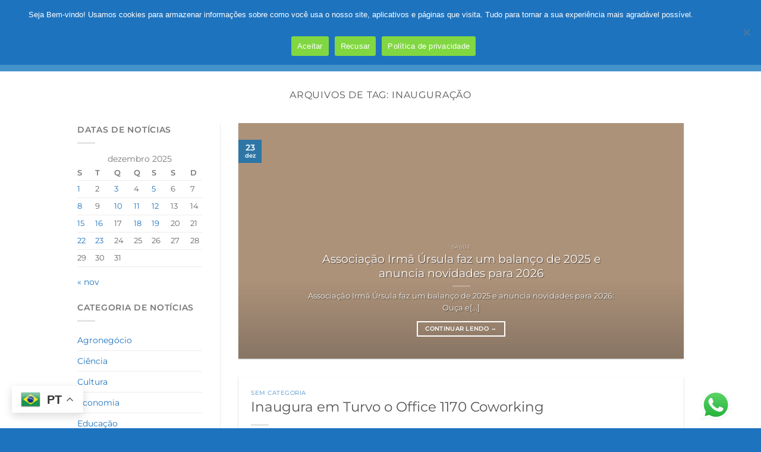

--- FILE ---
content_type: text/html; charset=UTF-8
request_url: https://redeimigrantes.com.br/tag/inauguracao/
body_size: 44044
content:
<!DOCTYPE html>
<html lang="pt-BR" class="loading-site no-js">
<head>
	<meta charset="UTF-8" />
	<link rel="profile" href="http://gmpg.org/xfn/11" />
	<link rel="pingback" href="https://redeimigrantes.com.br/xmlrpc.php" />

	<script>(function(html){html.className = html.className.replace(/\bno-js\b/,'js')})(document.documentElement);</script>
<meta name='robots' content='index, follow, max-image-preview:large, max-snippet:-1, max-video-preview:-1' />
	<style>img:is([sizes="auto" i], [sizes^="auto," i]) { contain-intrinsic-size: 3000px 1500px }</style>
	<meta name="viewport" content="width=device-width, initial-scale=1" />
	<!-- This site is optimized with the Yoast SEO plugin v26.6 - https://yoast.com/wordpress/plugins/seo/ -->
	<title>Arquivo de inauguração - Rede Imigrantes</title>
	<meta name="description" content="Somos a Rede Imigrantes gerando Informações, entretenimento e descontração. Comunicar , unir e crescer. Rede Imigrantes - Turvo - SC." />
	<link rel="canonical" href="https://redeimigrantes.com.br/tag/inauguracao/" />
	<meta property="og:locale" content="pt_BR" />
	<meta property="og:type" content="article" />
	<meta property="og:title" content="Arquivo de inauguração - Rede Imigrantes" />
	<meta property="og:description" content="Somos a Rede Imigrantes gerando Informações, entretenimento e descontração. Comunicar , unir e crescer. Rede Imigrantes - Turvo - SC." />
	<meta property="og:url" content="https://redeimigrantes.com.br/tag/inauguracao/" />
	<meta property="og:site_name" content="Rede Imigrantes" />
	<meta property="og:image" content="https://redeimigrantes.com.br/wp-content/uploads/2024/07/logo-REDE-IMIGRANTES-horizontal-1.png" />
	<meta property="og:image:width" content="750" />
	<meta property="og:image:height" content="238" />
	<meta property="og:image:type" content="image/png" />
	<meta name="twitter:card" content="summary_large_image" />
	<script type="application/ld+json" class="yoast-schema-graph">{"@context":"https://schema.org","@graph":[{"@type":"CollectionPage","@id":"https://redeimigrantes.com.br/tag/inauguracao/","url":"https://redeimigrantes.com.br/tag/inauguracao/","name":"Arquivo de inauguração - Rede Imigrantes","isPartOf":{"@id":"https://redeimigrantes.com.br/#website"},"primaryImageOfPage":{"@id":"https://redeimigrantes.com.br/tag/inauguracao/#primaryimage"},"image":{"@id":"https://redeimigrantes.com.br/tag/inauguracao/#primaryimage"},"thumbnailUrl":"https://redeimigrantes.com.br/wp-content/uploads/2024/04/bruna-piazza.jpg","description":"Somos a Rede Imigrantes gerando Informações, entretenimento e descontração. Comunicar , unir e crescer. Rede Imigrantes - Turvo - SC.","breadcrumb":{"@id":"https://redeimigrantes.com.br/tag/inauguracao/#breadcrumb"},"inLanguage":"pt-BR"},{"@type":"ImageObject","inLanguage":"pt-BR","@id":"https://redeimigrantes.com.br/tag/inauguracao/#primaryimage","url":"https://redeimigrantes.com.br/wp-content/uploads/2024/04/bruna-piazza.jpg","contentUrl":"https://redeimigrantes.com.br/wp-content/uploads/2024/04/bruna-piazza.jpg","width":901,"height":1600},{"@type":"BreadcrumbList","@id":"https://redeimigrantes.com.br/tag/inauguracao/#breadcrumb","itemListElement":[{"@type":"ListItem","position":1,"name":"Início","item":"https://redeimigrantes.com.br/"},{"@type":"ListItem","position":2,"name":"inauguração"}]},{"@type":"WebSite","@id":"https://redeimigrantes.com.br/#website","url":"https://redeimigrantes.com.br/","name":"Rádio Imigrantes de Turvo","description":"Comunicar, unir e crescer.","publisher":{"@id":"https://redeimigrantes.com.br/#organization"},"alternateName":"Rede Imigrantes","potentialAction":[{"@type":"SearchAction","target":{"@type":"EntryPoint","urlTemplate":"https://redeimigrantes.com.br/?s={search_term_string}"},"query-input":{"@type":"PropertyValueSpecification","valueRequired":true,"valueName":"search_term_string"}}],"inLanguage":"pt-BR"},{"@type":"Organization","@id":"https://redeimigrantes.com.br/#organization","name":"Rede Imigrantes de Comunicação","alternateName":"Rede Imigrantes de Turvo","url":"https://redeimigrantes.com.br/","logo":{"@type":"ImageObject","inLanguage":"pt-BR","@id":"https://redeimigrantes.com.br/#/schema/logo/image/","url":"https://redeimigrantes.com.br/wp-content/uploads/2024/07/logo-REDE-IMIGRANTES-horizontal-1.png","contentUrl":"https://redeimigrantes.com.br/wp-content/uploads/2024/07/logo-REDE-IMIGRANTES-horizontal-1.png","width":750,"height":238,"caption":"Rede Imigrantes de Comunicação"},"image":{"@id":"https://redeimigrantes.com.br/#/schema/logo/image/"},"sameAs":["https://www.facebook.com/imigrantes94fm","https://www.youtube.com/@Imigrantes94fm","https://www.instagram.com/imigrantes94fm"]}]}</script>
	<!-- / Yoast SEO plugin. -->


<link rel='dns-prefetch' href='//www.googletagmanager.com' />
<link rel='dns-prefetch' href='//pagead2.googlesyndication.com' />
<link rel='dns-prefetch' href='//fundingchoicesmessages.google.com' />
<link rel='prefetch' href='https://redeimigrantes.com.br/wp-content/themes/flatsome/assets/js/flatsome.js?ver=e1ad26bd5672989785e1' />
<link rel='prefetch' href='https://redeimigrantes.com.br/wp-content/themes/flatsome/assets/js/chunk.slider.js?ver=3.19.9' />
<link rel='prefetch' href='https://redeimigrantes.com.br/wp-content/themes/flatsome/assets/js/chunk.popups.js?ver=3.19.9' />
<link rel='prefetch' href='https://redeimigrantes.com.br/wp-content/themes/flatsome/assets/js/chunk.tooltips.js?ver=3.19.9' />
<link rel="alternate" type="application/rss+xml" title="Feed para Rede Imigrantes &raquo;" href="https://redeimigrantes.com.br/feed/" />
<link rel="alternate" type="application/rss+xml" title="Feed de comentários para Rede Imigrantes &raquo;" href="https://redeimigrantes.com.br/comments/feed/" />
<link rel="alternate" type="application/rss+xml" title="Feed de tag para Rede Imigrantes &raquo; inauguração" href="https://redeimigrantes.com.br/tag/inauguracao/feed/" />
<script type="text/javascript">
/* <![CDATA[ */
window._wpemojiSettings = {"baseUrl":"https:\/\/s.w.org\/images\/core\/emoji\/16.0.1\/72x72\/","ext":".png","svgUrl":"https:\/\/s.w.org\/images\/core\/emoji\/16.0.1\/svg\/","svgExt":".svg","source":{"concatemoji":"https:\/\/redeimigrantes.com.br\/wp-includes\/js\/wp-emoji-release.min.js?ver=6.8.3"}};
/*! This file is auto-generated */
!function(s,n){var o,i,e;function c(e){try{var t={supportTests:e,timestamp:(new Date).valueOf()};sessionStorage.setItem(o,JSON.stringify(t))}catch(e){}}function p(e,t,n){e.clearRect(0,0,e.canvas.width,e.canvas.height),e.fillText(t,0,0);var t=new Uint32Array(e.getImageData(0,0,e.canvas.width,e.canvas.height).data),a=(e.clearRect(0,0,e.canvas.width,e.canvas.height),e.fillText(n,0,0),new Uint32Array(e.getImageData(0,0,e.canvas.width,e.canvas.height).data));return t.every(function(e,t){return e===a[t]})}function u(e,t){e.clearRect(0,0,e.canvas.width,e.canvas.height),e.fillText(t,0,0);for(var n=e.getImageData(16,16,1,1),a=0;a<n.data.length;a++)if(0!==n.data[a])return!1;return!0}function f(e,t,n,a){switch(t){case"flag":return n(e,"\ud83c\udff3\ufe0f\u200d\u26a7\ufe0f","\ud83c\udff3\ufe0f\u200b\u26a7\ufe0f")?!1:!n(e,"\ud83c\udde8\ud83c\uddf6","\ud83c\udde8\u200b\ud83c\uddf6")&&!n(e,"\ud83c\udff4\udb40\udc67\udb40\udc62\udb40\udc65\udb40\udc6e\udb40\udc67\udb40\udc7f","\ud83c\udff4\u200b\udb40\udc67\u200b\udb40\udc62\u200b\udb40\udc65\u200b\udb40\udc6e\u200b\udb40\udc67\u200b\udb40\udc7f");case"emoji":return!a(e,"\ud83e\udedf")}return!1}function g(e,t,n,a){var r="undefined"!=typeof WorkerGlobalScope&&self instanceof WorkerGlobalScope?new OffscreenCanvas(300,150):s.createElement("canvas"),o=r.getContext("2d",{willReadFrequently:!0}),i=(o.textBaseline="top",o.font="600 32px Arial",{});return e.forEach(function(e){i[e]=t(o,e,n,a)}),i}function t(e){var t=s.createElement("script");t.src=e,t.defer=!0,s.head.appendChild(t)}"undefined"!=typeof Promise&&(o="wpEmojiSettingsSupports",i=["flag","emoji"],n.supports={everything:!0,everythingExceptFlag:!0},e=new Promise(function(e){s.addEventListener("DOMContentLoaded",e,{once:!0})}),new Promise(function(t){var n=function(){try{var e=JSON.parse(sessionStorage.getItem(o));if("object"==typeof e&&"number"==typeof e.timestamp&&(new Date).valueOf()<e.timestamp+604800&&"object"==typeof e.supportTests)return e.supportTests}catch(e){}return null}();if(!n){if("undefined"!=typeof Worker&&"undefined"!=typeof OffscreenCanvas&&"undefined"!=typeof URL&&URL.createObjectURL&&"undefined"!=typeof Blob)try{var e="postMessage("+g.toString()+"("+[JSON.stringify(i),f.toString(),p.toString(),u.toString()].join(",")+"));",a=new Blob([e],{type:"text/javascript"}),r=new Worker(URL.createObjectURL(a),{name:"wpTestEmojiSupports"});return void(r.onmessage=function(e){c(n=e.data),r.terminate(),t(n)})}catch(e){}c(n=g(i,f,p,u))}t(n)}).then(function(e){for(var t in e)n.supports[t]=e[t],n.supports.everything=n.supports.everything&&n.supports[t],"flag"!==t&&(n.supports.everythingExceptFlag=n.supports.everythingExceptFlag&&n.supports[t]);n.supports.everythingExceptFlag=n.supports.everythingExceptFlag&&!n.supports.flag,n.DOMReady=!1,n.readyCallback=function(){n.DOMReady=!0}}).then(function(){return e}).then(function(){var e;n.supports.everything||(n.readyCallback(),(e=n.source||{}).concatemoji?t(e.concatemoji):e.wpemoji&&e.twemoji&&(t(e.twemoji),t(e.wpemoji)))}))}((window,document),window._wpemojiSettings);
/* ]]> */
</script>

<link rel='stylesheet' id='ht_ctc_main_css-css' href='https://redeimigrantes.com.br/wp-content/plugins/click-to-chat-for-whatsapp/new/inc/assets/css/main.css?ver=4.34' type='text/css' media='all' />
<style id='wp-emoji-styles-inline-css' type='text/css'>

	img.wp-smiley, img.emoji {
		display: inline !important;
		border: none !important;
		box-shadow: none !important;
		height: 1em !important;
		width: 1em !important;
		margin: 0 0.07em !important;
		vertical-align: -0.1em !important;
		background: none !important;
		padding: 0 !important;
	}
</style>
<style id='wp-block-library-inline-css' type='text/css'>
:root{--wp-admin-theme-color:#007cba;--wp-admin-theme-color--rgb:0,124,186;--wp-admin-theme-color-darker-10:#006ba1;--wp-admin-theme-color-darker-10--rgb:0,107,161;--wp-admin-theme-color-darker-20:#005a87;--wp-admin-theme-color-darker-20--rgb:0,90,135;--wp-admin-border-width-focus:2px;--wp-block-synced-color:#7a00df;--wp-block-synced-color--rgb:122,0,223;--wp-bound-block-color:var(--wp-block-synced-color)}@media (min-resolution:192dpi){:root{--wp-admin-border-width-focus:1.5px}}.wp-element-button{cursor:pointer}:root{--wp--preset--font-size--normal:16px;--wp--preset--font-size--huge:42px}:root .has-very-light-gray-background-color{background-color:#eee}:root .has-very-dark-gray-background-color{background-color:#313131}:root .has-very-light-gray-color{color:#eee}:root .has-very-dark-gray-color{color:#313131}:root .has-vivid-green-cyan-to-vivid-cyan-blue-gradient-background{background:linear-gradient(135deg,#00d084,#0693e3)}:root .has-purple-crush-gradient-background{background:linear-gradient(135deg,#34e2e4,#4721fb 50%,#ab1dfe)}:root .has-hazy-dawn-gradient-background{background:linear-gradient(135deg,#faaca8,#dad0ec)}:root .has-subdued-olive-gradient-background{background:linear-gradient(135deg,#fafae1,#67a671)}:root .has-atomic-cream-gradient-background{background:linear-gradient(135deg,#fdd79a,#004a59)}:root .has-nightshade-gradient-background{background:linear-gradient(135deg,#330968,#31cdcf)}:root .has-midnight-gradient-background{background:linear-gradient(135deg,#020381,#2874fc)}.has-regular-font-size{font-size:1em}.has-larger-font-size{font-size:2.625em}.has-normal-font-size{font-size:var(--wp--preset--font-size--normal)}.has-huge-font-size{font-size:var(--wp--preset--font-size--huge)}.has-text-align-center{text-align:center}.has-text-align-left{text-align:left}.has-text-align-right{text-align:right}#end-resizable-editor-section{display:none}.aligncenter{clear:both}.items-justified-left{justify-content:flex-start}.items-justified-center{justify-content:center}.items-justified-right{justify-content:flex-end}.items-justified-space-between{justify-content:space-between}.screen-reader-text{border:0;clip-path:inset(50%);height:1px;margin:-1px;overflow:hidden;padding:0;position:absolute;width:1px;word-wrap:normal!important}.screen-reader-text:focus{background-color:#ddd;clip-path:none;color:#444;display:block;font-size:1em;height:auto;left:5px;line-height:normal;padding:15px 23px 14px;text-decoration:none;top:5px;width:auto;z-index:100000}html :where(.has-border-color){border-style:solid}html :where([style*=border-top-color]){border-top-style:solid}html :where([style*=border-right-color]){border-right-style:solid}html :where([style*=border-bottom-color]){border-bottom-style:solid}html :where([style*=border-left-color]){border-left-style:solid}html :where([style*=border-width]){border-style:solid}html :where([style*=border-top-width]){border-top-style:solid}html :where([style*=border-right-width]){border-right-style:solid}html :where([style*=border-bottom-width]){border-bottom-style:solid}html :where([style*=border-left-width]){border-left-style:solid}html :where(img[class*=wp-image-]){height:auto;max-width:100%}:where(figure){margin:0 0 1em}html :where(.is-position-sticky){--wp-admin--admin-bar--position-offset:var(--wp-admin--admin-bar--height,0px)}@media screen and (max-width:600px){html :where(.is-position-sticky){--wp-admin--admin-bar--position-offset:0px}}
</style>
<link rel='stylesheet' id='contact-form-7-css' href='https://redeimigrantes.com.br/wp-content/plugins/contact-form-7/includes/css/styles.css?ver=6.1.4' type='text/css' media='all' />
<link rel='stylesheet' id='cookie-notice-front-css' href='https://redeimigrantes.com.br/wp-content/plugins/cookie-notice/css/front.min.css?ver=2.5.11' type='text/css' media='all' />
<style id='dominant-color-styles-inline-css' type='text/css'>
img[data-dominant-color]:not(.has-transparency) { background-color: var(--dominant-color); }
</style>
<link rel='stylesheet' id='flatsome-main-css' href='https://redeimigrantes.com.br/wp-content/themes/flatsome/assets/css/flatsome.css?ver=3.19.9' type='text/css' media='all' />
<style id='flatsome-main-inline-css' type='text/css'>
@font-face {
				font-family: "fl-icons";
				font-display: block;
				src: url(https://redeimigrantes.com.br/wp-content/themes/flatsome/assets/css/icons/fl-icons.eot?v=3.19.9);
				src:
					url(https://redeimigrantes.com.br/wp-content/themes/flatsome/assets/css/icons/fl-icons.eot#iefix?v=3.19.9) format("embedded-opentype"),
					url(https://redeimigrantes.com.br/wp-content/themes/flatsome/assets/css/icons/fl-icons.woff2?v=3.19.9) format("woff2"),
					url(https://redeimigrantes.com.br/wp-content/themes/flatsome/assets/css/icons/fl-icons.ttf?v=3.19.9) format("truetype"),
					url(https://redeimigrantes.com.br/wp-content/themes/flatsome/assets/css/icons/fl-icons.woff?v=3.19.9) format("woff"),
					url(https://redeimigrantes.com.br/wp-content/themes/flatsome/assets/css/icons/fl-icons.svg?v=3.19.9#fl-icons) format("svg");
			}
</style>
<link rel='stylesheet' id='flatsome-style-css' href='https://redeimigrantes.com.br/wp-content/themes/flatsome-child/style.css?ver=3.0' type='text/css' media='all' />
<script type="text/javascript" src="https://redeimigrantes.com.br/wp-includes/js/jquery/jquery.min.js?ver=3.7.1" id="jquery-core-js"></script>
<script type="text/javascript" src="https://redeimigrantes.com.br/wp-includes/js/jquery/jquery-migrate.min.js?ver=3.4.1" id="jquery-migrate-js"></script>
<script type="text/javascript" id="cookie-notice-front-js-before">
/* <![CDATA[ */
var cnArgs = {"ajaxUrl":"https:\/\/redeimigrantes.com.br\/wp-admin\/admin-ajax.php","nonce":"46021806ff","hideEffect":"fade","position":"top","onScroll":false,"onScrollOffset":100,"onClick":false,"cookieName":"cookie_notice_accepted","cookieTime":15811200,"cookieTimeRejected":2592000,"globalCookie":false,"redirection":false,"cache":false,"revokeCookies":false,"revokeCookiesOpt":"automatic"};
/* ]]> */
</script>
<script type="text/javascript" src="https://redeimigrantes.com.br/wp-content/plugins/cookie-notice/js/front.min.js?ver=2.5.11" id="cookie-notice-front-js"></script>
<script type="text/javascript" src="https://redeimigrantes.com.br/wp-content/plugins/radio-station/js/jstz.min.js?ver=1.0.6" id="jstz-js"></script>

<!-- Snippet da etiqueta do Google (gtag.js) adicionado pelo Site Kit -->
<!-- Snippet do Google Análises adicionado pelo Site Kit -->
<script type="text/javascript" src="https://www.googletagmanager.com/gtag/js?id=GT-NGKQ66X7" id="google_gtagjs-js" async></script>
<script type="text/javascript" id="google_gtagjs-js-after">
/* <![CDATA[ */
window.dataLayer = window.dataLayer || [];function gtag(){dataLayer.push(arguments);}
gtag("set","linker",{"domains":["redeimigrantes.com.br"]});
gtag("js", new Date());
gtag("set", "developer_id.dZTNiMT", true);
gtag("config", "GT-NGKQ66X7");
 window._googlesitekit = window._googlesitekit || {}; window._googlesitekit.throttledEvents = []; window._googlesitekit.gtagEvent = (name, data) => { var key = JSON.stringify( { name, data } ); if ( !! window._googlesitekit.throttledEvents[ key ] ) { return; } window._googlesitekit.throttledEvents[ key ] = true; setTimeout( () => { delete window._googlesitekit.throttledEvents[ key ]; }, 5 ); gtag( "event", name, { ...data, event_source: "site-kit" } ); }; 
/* ]]> */
</script>
<link rel="https://api.w.org/" href="https://redeimigrantes.com.br/wp-json/" /><link rel="alternate" title="JSON" type="application/json" href="https://redeimigrantes.com.br/wp-json/wp/v2/tags/499" /><link rel="EditURI" type="application/rsd+xml" title="RSD" href="https://redeimigrantes.com.br/xmlrpc.php?rsd" />
<meta name="generator" content="WordPress 6.8.3" />

<!-- This site is using AdRotate v5.13.7 to display their advertisements - https://ajdg.solutions/ -->
<!-- AdRotate CSS -->
<style type="text/css" media="screen">
	.g { margin:0px; padding:0px; overflow:hidden; line-height:1; zoom:1; }
	.g img { height:auto; }
	.g-col { position:relative; float:left; }
	.g-col:first-child { margin-left: 0; }
	.g-col:last-child { margin-right: 0; }
	@media only screen and (max-width: 480px) {
		.g-col, .g-dyn, .g-single { width:100%; margin-left:0; margin-right:0; }
	}
</style>
<!-- /AdRotate CSS -->

<meta name="generator" content="auto-sizes 1.4.0">
<meta name="generator" content="dominant-color-images 1.2.0">
<meta name="generator" content="Site Kit by Google 1.168.0" /><meta name="generator" content="performance-lab 3.9.0; plugins: auto-sizes, dominant-color-images, embed-optimizer, speculation-rules, webp-uploads">
<link rel='https://radiostation.pro/docs/api/' href='https://redeimigrantes.com.br/wp-json/radio/' /><meta name="generator" content="webp-uploads 2.5.1">
<meta name="generator" content="speculation-rules 1.5.0">

<!-- Meta-etiquetas do Google AdSense adicionado pelo Site Kit -->
<meta name="google-adsense-platform-account" content="ca-host-pub-2644536267352236">
<meta name="google-adsense-platform-domain" content="sitekit.withgoogle.com">
<!-- Fim das meta-etiquetas do Google AdSense adicionado pelo Site Kit -->
<meta name="generator" content="optimization-detective 1.0.0-beta3">
<meta name="generator" content="embed-optimizer 1.0.0-beta2">

<!-- Código do Google Adsense adicionado pelo Site Kit -->
<script type="text/javascript" async="async" src="https://pagead2.googlesyndication.com/pagead/js/adsbygoogle.js?client=ca-pub-4887530101472495&amp;host=ca-host-pub-2644536267352236" crossorigin="anonymous"></script>

<!-- Fim do código do Google AdSense adicionado pelo Site Kit -->

<!-- Snippet de Recuperação de Bloqueio de Anúncios do Google AdSense adicionado pelo Site Kit -->
<script async src="https://fundingchoicesmessages.google.com/i/pub-4887530101472495?ers=1"></script><script>(function() {function signalGooglefcPresent() {if (!window.frames['googlefcPresent']) {if (document.body) {const iframe = document.createElement('iframe'); iframe.style = 'width: 0; height: 0; border: none; z-index: -1000; left: -1000px; top: -1000px;'; iframe.style.display = 'none'; iframe.name = 'googlefcPresent'; document.body.appendChild(iframe);} else {setTimeout(signalGooglefcPresent, 0);}}}signalGooglefcPresent();})();</script>
<!-- Snippet final de Recuperação de Bloqueio de Anúncios do Google AdSense adicionado pelo Site Kit -->

<!-- Snippet de Proteção contra Erros de Recuperação de Anúncios do Google AdSense adicionado pelo Site Kit -->
<script>(function(){'use strict';function aa(a){var b=0;return function(){return b<a.length?{done:!1,value:a[b++]}:{done:!0}}}var ba=typeof Object.defineProperties=="function"?Object.defineProperty:function(a,b,c){if(a==Array.prototype||a==Object.prototype)return a;a[b]=c.value;return a};
function ca(a){a=["object"==typeof globalThis&&globalThis,a,"object"==typeof window&&window,"object"==typeof self&&self,"object"==typeof global&&global];for(var b=0;b<a.length;++b){var c=a[b];if(c&&c.Math==Math)return c}throw Error("Cannot find global object");}var da=ca(this);function l(a,b){if(b)a:{var c=da;a=a.split(".");for(var d=0;d<a.length-1;d++){var e=a[d];if(!(e in c))break a;c=c[e]}a=a[a.length-1];d=c[a];b=b(d);b!=d&&b!=null&&ba(c,a,{configurable:!0,writable:!0,value:b})}}
function ea(a){return a.raw=a}function n(a){var b=typeof Symbol!="undefined"&&Symbol.iterator&&a[Symbol.iterator];if(b)return b.call(a);if(typeof a.length=="number")return{next:aa(a)};throw Error(String(a)+" is not an iterable or ArrayLike");}function fa(a){for(var b,c=[];!(b=a.next()).done;)c.push(b.value);return c}var ha=typeof Object.create=="function"?Object.create:function(a){function b(){}b.prototype=a;return new b},p;
if(typeof Object.setPrototypeOf=="function")p=Object.setPrototypeOf;else{var q;a:{var ja={a:!0},ka={};try{ka.__proto__=ja;q=ka.a;break a}catch(a){}q=!1}p=q?function(a,b){a.__proto__=b;if(a.__proto__!==b)throw new TypeError(a+" is not extensible");return a}:null}var la=p;
function t(a,b){a.prototype=ha(b.prototype);a.prototype.constructor=a;if(la)la(a,b);else for(var c in b)if(c!="prototype")if(Object.defineProperties){var d=Object.getOwnPropertyDescriptor(b,c);d&&Object.defineProperty(a,c,d)}else a[c]=b[c];a.A=b.prototype}function ma(){for(var a=Number(this),b=[],c=a;c<arguments.length;c++)b[c-a]=arguments[c];return b}l("Object.is",function(a){return a?a:function(b,c){return b===c?b!==0||1/b===1/c:b!==b&&c!==c}});
l("Array.prototype.includes",function(a){return a?a:function(b,c){var d=this;d instanceof String&&(d=String(d));var e=d.length;c=c||0;for(c<0&&(c=Math.max(c+e,0));c<e;c++){var f=d[c];if(f===b||Object.is(f,b))return!0}return!1}});
l("String.prototype.includes",function(a){return a?a:function(b,c){if(this==null)throw new TypeError("The 'this' value for String.prototype.includes must not be null or undefined");if(b instanceof RegExp)throw new TypeError("First argument to String.prototype.includes must not be a regular expression");return this.indexOf(b,c||0)!==-1}});l("Number.MAX_SAFE_INTEGER",function(){return 9007199254740991});
l("Number.isFinite",function(a){return a?a:function(b){return typeof b!=="number"?!1:!isNaN(b)&&b!==Infinity&&b!==-Infinity}});l("Number.isInteger",function(a){return a?a:function(b){return Number.isFinite(b)?b===Math.floor(b):!1}});l("Number.isSafeInteger",function(a){return a?a:function(b){return Number.isInteger(b)&&Math.abs(b)<=Number.MAX_SAFE_INTEGER}});
l("Math.trunc",function(a){return a?a:function(b){b=Number(b);if(isNaN(b)||b===Infinity||b===-Infinity||b===0)return b;var c=Math.floor(Math.abs(b));return b<0?-c:c}});/*

 Copyright The Closure Library Authors.
 SPDX-License-Identifier: Apache-2.0
*/
var u=this||self;function v(a,b){a:{var c=["CLOSURE_FLAGS"];for(var d=u,e=0;e<c.length;e++)if(d=d[c[e]],d==null){c=null;break a}c=d}a=c&&c[a];return a!=null?a:b}function w(a){return a};function na(a){u.setTimeout(function(){throw a;},0)};var oa=v(610401301,!1),pa=v(188588736,!0),qa=v(645172343,v(1,!0));var x,ra=u.navigator;x=ra?ra.userAgentData||null:null;function z(a){return oa?x?x.brands.some(function(b){return(b=b.brand)&&b.indexOf(a)!=-1}):!1:!1}function A(a){var b;a:{if(b=u.navigator)if(b=b.userAgent)break a;b=""}return b.indexOf(a)!=-1};function B(){return oa?!!x&&x.brands.length>0:!1}function C(){return B()?z("Chromium"):(A("Chrome")||A("CriOS"))&&!(B()?0:A("Edge"))||A("Silk")};var sa=B()?!1:A("Trident")||A("MSIE");!A("Android")||C();C();A("Safari")&&(C()||(B()?0:A("Coast"))||(B()?0:A("Opera"))||(B()?0:A("Edge"))||(B()?z("Microsoft Edge"):A("Edg/"))||B()&&z("Opera"));var ta={},D=null;var ua=typeof Uint8Array!=="undefined",va=!sa&&typeof btoa==="function";var wa;function E(){return typeof BigInt==="function"};var F=typeof Symbol==="function"&&typeof Symbol()==="symbol";function xa(a){return typeof Symbol==="function"&&typeof Symbol()==="symbol"?Symbol():a}var G=xa(),ya=xa("2ex");var za=F?function(a,b){a[G]|=b}:function(a,b){a.g!==void 0?a.g|=b:Object.defineProperties(a,{g:{value:b,configurable:!0,writable:!0,enumerable:!1}})},H=F?function(a){return a[G]|0}:function(a){return a.g|0},I=F?function(a){return a[G]}:function(a){return a.g},J=F?function(a,b){a[G]=b}:function(a,b){a.g!==void 0?a.g=b:Object.defineProperties(a,{g:{value:b,configurable:!0,writable:!0,enumerable:!1}})};function Aa(a,b){J(b,(a|0)&-14591)}function Ba(a,b){J(b,(a|34)&-14557)};var K={},Ca={};function Da(a){return!(!a||typeof a!=="object"||a.g!==Ca)}function Ea(a){return a!==null&&typeof a==="object"&&!Array.isArray(a)&&a.constructor===Object}function L(a,b,c){if(!Array.isArray(a)||a.length)return!1;var d=H(a);if(d&1)return!0;if(!(b&&(Array.isArray(b)?b.includes(c):b.has(c))))return!1;J(a,d|1);return!0};var M=0,N=0;function Fa(a){var b=a>>>0;M=b;N=(a-b)/4294967296>>>0}function Ga(a){if(a<0){Fa(-a);var b=n(Ha(M,N));a=b.next().value;b=b.next().value;M=a>>>0;N=b>>>0}else Fa(a)}function Ia(a,b){b>>>=0;a>>>=0;if(b<=2097151)var c=""+(4294967296*b+a);else E()?c=""+(BigInt(b)<<BigInt(32)|BigInt(a)):(c=(a>>>24|b<<8)&16777215,b=b>>16&65535,a=(a&16777215)+c*6777216+b*6710656,c+=b*8147497,b*=2,a>=1E7&&(c+=a/1E7>>>0,a%=1E7),c>=1E7&&(b+=c/1E7>>>0,c%=1E7),c=b+Ja(c)+Ja(a));return c}
function Ja(a){a=String(a);return"0000000".slice(a.length)+a}function Ha(a,b){b=~b;a?a=~a+1:b+=1;return[a,b]};var Ka=/^-?([1-9][0-9]*|0)(\.[0-9]+)?$/;var O;function La(a,b){O=b;a=new a(b);O=void 0;return a}
function P(a,b,c){a==null&&(a=O);O=void 0;if(a==null){var d=96;c?(a=[c],d|=512):a=[];b&&(d=d&-16760833|(b&1023)<<14)}else{if(!Array.isArray(a))throw Error("narr");d=H(a);if(d&2048)throw Error("farr");if(d&64)return a;d|=64;if(c&&(d|=512,c!==a[0]))throw Error("mid");a:{c=a;var e=c.length;if(e){var f=e-1;if(Ea(c[f])){d|=256;b=f-(+!!(d&512)-1);if(b>=1024)throw Error("pvtlmt");d=d&-16760833|(b&1023)<<14;break a}}if(b){b=Math.max(b,e-(+!!(d&512)-1));if(b>1024)throw Error("spvt");d=d&-16760833|(b&1023)<<
14}}}J(a,d);return a};function Ma(a){switch(typeof a){case "number":return isFinite(a)?a:String(a);case "boolean":return a?1:0;case "object":if(a)if(Array.isArray(a)){if(L(a,void 0,0))return}else if(ua&&a!=null&&a instanceof Uint8Array){if(va){for(var b="",c=0,d=a.length-10240;c<d;)b+=String.fromCharCode.apply(null,a.subarray(c,c+=10240));b+=String.fromCharCode.apply(null,c?a.subarray(c):a);a=btoa(b)}else{b===void 0&&(b=0);if(!D){D={};c="ABCDEFGHIJKLMNOPQRSTUVWXYZabcdefghijklmnopqrstuvwxyz0123456789".split("");d=["+/=",
"+/","-_=","-_.","-_"];for(var e=0;e<5;e++){var f=c.concat(d[e].split(""));ta[e]=f;for(var g=0;g<f.length;g++){var h=f[g];D[h]===void 0&&(D[h]=g)}}}b=ta[b];c=Array(Math.floor(a.length/3));d=b[64]||"";for(e=f=0;f<a.length-2;f+=3){var k=a[f],m=a[f+1];h=a[f+2];g=b[k>>2];k=b[(k&3)<<4|m>>4];m=b[(m&15)<<2|h>>6];h=b[h&63];c[e++]=g+k+m+h}g=0;h=d;switch(a.length-f){case 2:g=a[f+1],h=b[(g&15)<<2]||d;case 1:a=a[f],c[e]=b[a>>2]+b[(a&3)<<4|g>>4]+h+d}a=c.join("")}return a}}return a};function Na(a,b,c){a=Array.prototype.slice.call(a);var d=a.length,e=b&256?a[d-1]:void 0;d+=e?-1:0;for(b=b&512?1:0;b<d;b++)a[b]=c(a[b]);if(e){b=a[b]={};for(var f in e)Object.prototype.hasOwnProperty.call(e,f)&&(b[f]=c(e[f]))}return a}function Oa(a,b,c,d,e){if(a!=null){if(Array.isArray(a))a=L(a,void 0,0)?void 0:e&&H(a)&2?a:Pa(a,b,c,d!==void 0,e);else if(Ea(a)){var f={},g;for(g in a)Object.prototype.hasOwnProperty.call(a,g)&&(f[g]=Oa(a[g],b,c,d,e));a=f}else a=b(a,d);return a}}
function Pa(a,b,c,d,e){var f=d||c?H(a):0;d=d?!!(f&32):void 0;a=Array.prototype.slice.call(a);for(var g=0;g<a.length;g++)a[g]=Oa(a[g],b,c,d,e);c&&c(f,a);return a}function Qa(a){return a.s===K?a.toJSON():Ma(a)};function Ra(a,b,c){c=c===void 0?Ba:c;if(a!=null){if(ua&&a instanceof Uint8Array)return b?a:new Uint8Array(a);if(Array.isArray(a)){var d=H(a);if(d&2)return a;b&&(b=d===0||!!(d&32)&&!(d&64||!(d&16)));return b?(J(a,(d|34)&-12293),a):Pa(a,Ra,d&4?Ba:c,!0,!0)}a.s===K&&(c=a.h,d=I(c),a=d&2?a:La(a.constructor,Sa(c,d,!0)));return a}}function Sa(a,b,c){var d=c||b&2?Ba:Aa,e=!!(b&32);a=Na(a,b,function(f){return Ra(f,e,d)});za(a,32|(c?2:0));return a};function Ta(a,b){a=a.h;return Ua(a,I(a),b)}function Va(a,b,c,d){b=d+(+!!(b&512)-1);if(!(b<0||b>=a.length||b>=c))return a[b]}
function Ua(a,b,c,d){if(c===-1)return null;var e=b>>14&1023||536870912;if(c>=e){if(b&256)return a[a.length-1][c]}else{var f=a.length;if(d&&b&256&&(d=a[f-1][c],d!=null)){if(Va(a,b,e,c)&&ya!=null){var g;a=(g=wa)!=null?g:wa={};g=a[ya]||0;g>=4||(a[ya]=g+1,g=Error(),g.__closure__error__context__984382||(g.__closure__error__context__984382={}),g.__closure__error__context__984382.severity="incident",na(g))}return d}return Va(a,b,e,c)}}
function Wa(a,b,c,d,e){var f=b>>14&1023||536870912;if(c>=f||e&&!qa){var g=b;if(b&256)e=a[a.length-1];else{if(d==null)return;e=a[f+(+!!(b&512)-1)]={};g|=256}e[c]=d;c<f&&(a[c+(+!!(b&512)-1)]=void 0);g!==b&&J(a,g)}else a[c+(+!!(b&512)-1)]=d,b&256&&(a=a[a.length-1],c in a&&delete a[c])}
function Xa(a,b){var c=Ya;var d=d===void 0?!1:d;var e=a.h;var f=I(e),g=Ua(e,f,b,d);if(g!=null&&typeof g==="object"&&g.s===K)c=g;else if(Array.isArray(g)){var h=H(g),k=h;k===0&&(k|=f&32);k|=f&2;k!==h&&J(g,k);c=new c(g)}else c=void 0;c!==g&&c!=null&&Wa(e,f,b,c,d);e=c;if(e==null)return e;a=a.h;f=I(a);f&2||(g=e,c=g.h,h=I(c),g=h&2?La(g.constructor,Sa(c,h,!1)):g,g!==e&&(e=g,Wa(a,f,b,e,d)));return e}function Za(a,b){a=Ta(a,b);return a==null||typeof a==="string"?a:void 0}
function $a(a,b){var c=c===void 0?0:c;a=Ta(a,b);if(a!=null)if(b=typeof a,b==="number"?Number.isFinite(a):b!=="string"?0:Ka.test(a))if(typeof a==="number"){if(a=Math.trunc(a),!Number.isSafeInteger(a)){Ga(a);b=M;var d=N;if(a=d&2147483648)b=~b+1>>>0,d=~d>>>0,b==0&&(d=d+1>>>0);b=d*4294967296+(b>>>0);a=a?-b:b}}else if(b=Math.trunc(Number(a)),Number.isSafeInteger(b))a=String(b);else{if(b=a.indexOf("."),b!==-1&&(a=a.substring(0,b)),!(a[0]==="-"?a.length<20||a.length===20&&Number(a.substring(0,7))>-922337:
a.length<19||a.length===19&&Number(a.substring(0,6))<922337)){if(a.length<16)Ga(Number(a));else if(E())a=BigInt(a),M=Number(a&BigInt(4294967295))>>>0,N=Number(a>>BigInt(32)&BigInt(4294967295));else{b=+(a[0]==="-");N=M=0;d=a.length;for(var e=b,f=(d-b)%6+b;f<=d;e=f,f+=6)e=Number(a.slice(e,f)),N*=1E6,M=M*1E6+e,M>=4294967296&&(N+=Math.trunc(M/4294967296),N>>>=0,M>>>=0);b&&(b=n(Ha(M,N)),a=b.next().value,b=b.next().value,M=a,N=b)}a=M;b=N;b&2147483648?E()?a=""+(BigInt(b|0)<<BigInt(32)|BigInt(a>>>0)):(b=
n(Ha(a,b)),a=b.next().value,b=b.next().value,a="-"+Ia(a,b)):a=Ia(a,b)}}else a=void 0;return a!=null?a:c}function R(a,b){var c=c===void 0?"":c;a=Za(a,b);return a!=null?a:c};var S;function T(a,b,c){this.h=P(a,b,c)}T.prototype.toJSON=function(){return ab(this)};T.prototype.s=K;T.prototype.toString=function(){try{return S=!0,ab(this).toString()}finally{S=!1}};
function ab(a){var b=S?a.h:Pa(a.h,Qa,void 0,void 0,!1);var c=!S;var d=pa?void 0:a.constructor.v;var e=I(c?a.h:b);if(a=b.length){var f=b[a-1],g=Ea(f);g?a--:f=void 0;e=+!!(e&512)-1;var h=b;if(g){b:{var k=f;var m={};g=!1;if(k)for(var r in k)if(Object.prototype.hasOwnProperty.call(k,r))if(isNaN(+r))m[r]=k[r];else{var y=k[r];Array.isArray(y)&&(L(y,d,+r)||Da(y)&&y.size===0)&&(y=null);y==null&&(g=!0);y!=null&&(m[r]=y)}if(g){for(var Q in m)break b;m=null}else m=k}k=m==null?f!=null:m!==f}for(var ia;a>0;a--){Q=
a-1;r=h[Q];Q-=e;if(!(r==null||L(r,d,Q)||Da(r)&&r.size===0))break;ia=!0}if(h!==b||k||ia){if(!c)h=Array.prototype.slice.call(h,0,a);else if(ia||k||m)h.length=a;m&&h.push(m)}b=h}return b};function bb(a){return function(b){if(b==null||b=="")b=new a;else{b=JSON.parse(b);if(!Array.isArray(b))throw Error("dnarr");za(b,32);b=La(a,b)}return b}};function cb(a){this.h=P(a)}t(cb,T);var db=bb(cb);var U;function V(a){this.g=a}V.prototype.toString=function(){return this.g+""};var eb={};function fb(a){if(U===void 0){var b=null;var c=u.trustedTypes;if(c&&c.createPolicy){try{b=c.createPolicy("goog#html",{createHTML:w,createScript:w,createScriptURL:w})}catch(d){u.console&&u.console.error(d.message)}U=b}else U=b}a=(b=U)?b.createScriptURL(a):a;return new V(a,eb)};/*

 SPDX-License-Identifier: Apache-2.0
*/
function gb(a){var b=ma.apply(1,arguments);if(b.length===0)return fb(a[0]);for(var c=a[0],d=0;d<b.length;d++)c+=encodeURIComponent(b[d])+a[d+1];return fb(c)};function hb(a,b){a.src=b instanceof V&&b.constructor===V?b.g:"type_error:TrustedResourceUrl";var c,d;(c=(b=(d=(c=(a.ownerDocument&&a.ownerDocument.defaultView||window).document).querySelector)==null?void 0:d.call(c,"script[nonce]"))?b.nonce||b.getAttribute("nonce")||"":"")&&a.setAttribute("nonce",c)};function ib(){return Math.floor(Math.random()*2147483648).toString(36)+Math.abs(Math.floor(Math.random()*2147483648)^Date.now()).toString(36)};function jb(a,b){b=String(b);a.contentType==="application/xhtml+xml"&&(b=b.toLowerCase());return a.createElement(b)}function kb(a){this.g=a||u.document||document};function lb(a){a=a===void 0?document:a;return a.createElement("script")};function mb(a,b,c,d,e,f){try{var g=a.g,h=lb(g);h.async=!0;hb(h,b);g.head.appendChild(h);h.addEventListener("load",function(){e();d&&g.head.removeChild(h)});h.addEventListener("error",function(){c>0?mb(a,b,c-1,d,e,f):(d&&g.head.removeChild(h),f())})}catch(k){f()}};var nb=u.atob("aHR0cHM6Ly93d3cuZ3N0YXRpYy5jb20vaW1hZ2VzL2ljb25zL21hdGVyaWFsL3N5c3RlbS8xeC93YXJuaW5nX2FtYmVyXzI0ZHAucG5n"),ob=u.atob("WW91IGFyZSBzZWVpbmcgdGhpcyBtZXNzYWdlIGJlY2F1c2UgYWQgb3Igc2NyaXB0IGJsb2NraW5nIHNvZnR3YXJlIGlzIGludGVyZmVyaW5nIHdpdGggdGhpcyBwYWdlLg=="),pb=u.atob("RGlzYWJsZSBhbnkgYWQgb3Igc2NyaXB0IGJsb2NraW5nIHNvZnR3YXJlLCB0aGVuIHJlbG9hZCB0aGlzIHBhZ2Uu");function qb(a,b,c){this.i=a;this.u=b;this.o=c;this.g=null;this.j=[];this.m=!1;this.l=new kb(this.i)}
function rb(a){if(a.i.body&&!a.m){var b=function(){sb(a);u.setTimeout(function(){tb(a,3)},50)};mb(a.l,a.u,2,!0,function(){u[a.o]||b()},b);a.m=!0}}
function sb(a){for(var b=W(1,5),c=0;c<b;c++){var d=X(a);a.i.body.appendChild(d);a.j.push(d)}b=X(a);b.style.bottom="0";b.style.left="0";b.style.position="fixed";b.style.width=W(100,110).toString()+"%";b.style.zIndex=W(2147483544,2147483644).toString();b.style.backgroundColor=ub(249,259,242,252,219,229);b.style.boxShadow="0 0 12px #888";b.style.color=ub(0,10,0,10,0,10);b.style.display="flex";b.style.justifyContent="center";b.style.fontFamily="Roboto, Arial";c=X(a);c.style.width=W(80,85).toString()+
"%";c.style.maxWidth=W(750,775).toString()+"px";c.style.margin="24px";c.style.display="flex";c.style.alignItems="flex-start";c.style.justifyContent="center";d=jb(a.l.g,"IMG");d.className=ib();d.src=nb;d.alt="Warning icon";d.style.height="24px";d.style.width="24px";d.style.paddingRight="16px";var e=X(a),f=X(a);f.style.fontWeight="bold";f.textContent=ob;var g=X(a);g.textContent=pb;Y(a,e,f);Y(a,e,g);Y(a,c,d);Y(a,c,e);Y(a,b,c);a.g=b;a.i.body.appendChild(a.g);b=W(1,5);for(c=0;c<b;c++)d=X(a),a.i.body.appendChild(d),
a.j.push(d)}function Y(a,b,c){for(var d=W(1,5),e=0;e<d;e++){var f=X(a);b.appendChild(f)}b.appendChild(c);c=W(1,5);for(d=0;d<c;d++)e=X(a),b.appendChild(e)}function W(a,b){return Math.floor(a+Math.random()*(b-a))}function ub(a,b,c,d,e,f){return"rgb("+W(Math.max(a,0),Math.min(b,255)).toString()+","+W(Math.max(c,0),Math.min(d,255)).toString()+","+W(Math.max(e,0),Math.min(f,255)).toString()+")"}function X(a){a=jb(a.l.g,"DIV");a.className=ib();return a}
function tb(a,b){b<=0||a.g!=null&&a.g.offsetHeight!==0&&a.g.offsetWidth!==0||(vb(a),sb(a),u.setTimeout(function(){tb(a,b-1)},50))}function vb(a){for(var b=n(a.j),c=b.next();!c.done;c=b.next())(c=c.value)&&c.parentNode&&c.parentNode.removeChild(c);a.j=[];(b=a.g)&&b.parentNode&&b.parentNode.removeChild(b);a.g=null};function wb(a,b,c,d,e){function f(k){document.body?g(document.body):k>0?u.setTimeout(function(){f(k-1)},e):b()}function g(k){k.appendChild(h);u.setTimeout(function(){h?(h.offsetHeight!==0&&h.offsetWidth!==0?b():a(),h.parentNode&&h.parentNode.removeChild(h)):a()},d)}var h=xb(c);f(3)}function xb(a){var b=document.createElement("div");b.className=a;b.style.width="1px";b.style.height="1px";b.style.position="absolute";b.style.left="-10000px";b.style.top="-10000px";b.style.zIndex="-10000";return b};function Ya(a){this.h=P(a)}t(Ya,T);function yb(a){this.h=P(a)}t(yb,T);var zb=bb(yb);function Ab(a){if(!a)return null;a=Za(a,4);var b;a===null||a===void 0?b=null:b=fb(a);return b};var Bb=ea([""]),Cb=ea([""]);function Db(a,b){this.m=a;this.o=new kb(a.document);this.g=b;this.j=R(this.g,1);this.u=Ab(Xa(this.g,2))||gb(Bb);this.i=!1;b=Ab(Xa(this.g,13))||gb(Cb);this.l=new qb(a.document,b,R(this.g,12))}Db.prototype.start=function(){Eb(this)};
function Eb(a){Fb(a);mb(a.o,a.u,3,!1,function(){a:{var b=a.j;var c=u.btoa(b);if(c=u[c]){try{var d=db(u.atob(c))}catch(e){b=!1;break a}b=b===Za(d,1)}else b=!1}b?Z(a,R(a.g,14)):(Z(a,R(a.g,8)),rb(a.l))},function(){wb(function(){Z(a,R(a.g,7));rb(a.l)},function(){return Z(a,R(a.g,6))},R(a.g,9),$a(a.g,10),$a(a.g,11))})}function Z(a,b){a.i||(a.i=!0,a=new a.m.XMLHttpRequest,a.open("GET",b,!0),a.send())}function Fb(a){var b=u.btoa(a.j);a.m[b]&&Z(a,R(a.g,5))};(function(a,b){u[a]=function(){var c=ma.apply(0,arguments);u[a]=function(){};b.call.apply(b,[null].concat(c instanceof Array?c:fa(n(c))))}})("__h82AlnkH6D91__",function(a){typeof window.atob==="function"&&(new Db(window,zb(window.atob(a)))).start()});}).call(this);

window.__h82AlnkH6D91__("[base64]/[base64]/[base64]/[base64]");</script>
<!-- Snippet final de Proteção contra o Erro de Recuperação do Bloqueio de Anúncios do Google AdSense adicionado pelo Site Kite -->
<link rel="icon" href="https://redeimigrantes.com.br/wp-content/uploads/2023/04/cropped-icone-rede-imigrantes-de-turvo-32x32.png" sizes="32x32" />
<link rel="icon" href="https://redeimigrantes.com.br/wp-content/uploads/2023/04/cropped-icone-rede-imigrantes-de-turvo-192x192.png" sizes="192x192" />
<link rel="apple-touch-icon" href="https://redeimigrantes.com.br/wp-content/uploads/2023/04/cropped-icone-rede-imigrantes-de-turvo-180x180.png" />
<meta name="msapplication-TileImage" content="https://redeimigrantes.com.br/wp-content/uploads/2023/04/cropped-icone-rede-imigrantes-de-turvo-270x270.png" />
<style id="custom-css" type="text/css">:root {--primary-color: rgba(2,108,182,0.74);--fs-color-primary: rgba(2,108,182,0.74);--fs-color-secondary: #d26e4b;--fs-color-success: #7a9c59;--fs-color-alert: #b20000;--fs-experimental-link-color: #1e73be;--fs-experimental-link-color-hover: #111;}.tooltipster-base {--tooltip-color: #fff;--tooltip-bg-color: #000;}.off-canvas-right .mfp-content, .off-canvas-left .mfp-content {--drawer-width: 300px;}.container-width, .full-width .ubermenu-nav, .container, .row{max-width: 1050px}.row.row-collapse{max-width: 1020px}.row.row-small{max-width: 1042.5px}.row.row-large{max-width: 1080px}.header-main{height: 90px}#logo img{max-height: 90px}#logo{width:196px;}#logo a{max-width:210pxpx;}.header-bottom{min-height: 72px}.header-top{min-height: 20px}.transparent .header-main{height: 90px}.transparent #logo img{max-height: 90px}.has-transparent + .page-title:first-of-type,.has-transparent + #main > .page-title,.has-transparent + #main > div > .page-title,.has-transparent + #main .page-header-wrapper:first-of-type .page-title{padding-top: 120px;}.header.show-on-scroll,.stuck .header-main{height:70px!important}.stuck #logo img{max-height: 70px!important}.search-form{ width: 24%;}.header-bg-color {background-color: rgba(2,108,182,0.74)}.header-bottom {background-color: #377fbf}.top-bar-nav > li > a{line-height: 22px }.header-main .nav > li > a{line-height: 15px }.header-bottom-nav > li > a{line-height: 18px }@media (max-width: 549px) {.header-main{height: 33px}#logo img{max-height: 33px}}.main-menu-overlay{background-color: #1e73be}.nav-dropdown-has-arrow.nav-dropdown-has-border li.has-dropdown:before{border-bottom-color: #c4c4c4;}.nav .nav-dropdown{border-color: #c4c4c4 }.nav-dropdown{border-radius:3px}.nav-dropdown{font-size:86%}.nav-dropdown-has-arrow li.has-dropdown:after{border-bottom-color: #e5e5e5;}.nav .nav-dropdown{background-color: #e5e5e5}.header-top{background-color:#ffffff!important;}body{font-size: 89%;}@media screen and (max-width: 549px){body{font-size: 57%;}}body{font-family: Montserrat, sans-serif;}body {font-weight: 400;font-style: normal;}.nav > li > a {font-family: Montserrat, sans-serif;}.mobile-sidebar-levels-2 .nav > li > ul > li > a {font-family: Montserrat, sans-serif;}.nav > li > a,.mobile-sidebar-levels-2 .nav > li > ul > li > a {font-weight: 600;font-style: normal;}h1,h2,h3,h4,h5,h6,.heading-font, .off-canvas-center .nav-sidebar.nav-vertical > li > a{font-family: Montserrat, sans-serif;}h1,h2,h3,h4,h5,h6,.heading-font,.banner h1,.banner h2 {font-weight: 400;font-style: normal;}.alt-font{font-family: Montserrat, sans-serif;}.alt-font {font-weight: 400!important;font-style: normal!important;}.breadcrumbs{text-transform: none;}h3.widget-title,span.widget-title{text-transform: none;}.pswp__bg,.mfp-bg.mfp-ready{background-color: #dfd7d7}.footer-1{background-color: #ffffff}.footer-2{background-color: rgba(2,108,182,0.74)}.absolute-footer, html{background-color: #1e73be}.header-vertical-menu__opener{height: 39px}.header-vertical-menu__opener {width: 181px}.header-vertical-menu__fly-out {width: 171px}.nav-vertical-fly-out > li + li {border-top-width: 1px; border-top-style: solid;}.label-new.menu-item > a:after{content:"Novo";}.label-hot.menu-item > a:after{content:"Quente";}.label-sale.menu-item > a:after{content:"Promoção";}.label-popular.menu-item > a:after{content:"Popular";}</style><style id="kirki-inline-styles">/* cyrillic-ext */
@font-face {
  font-family: 'Montserrat';
  font-style: normal;
  font-weight: 400;
  font-display: swap;
  src: url(https://redeimigrantes.com.br/wp-content/fonts/montserrat/JTUSjIg1_i6t8kCHKm459WRhyzbi.woff2) format('woff2');
  unicode-range: U+0460-052F, U+1C80-1C8A, U+20B4, U+2DE0-2DFF, U+A640-A69F, U+FE2E-FE2F;
}
/* cyrillic */
@font-face {
  font-family: 'Montserrat';
  font-style: normal;
  font-weight: 400;
  font-display: swap;
  src: url(https://redeimigrantes.com.br/wp-content/fonts/montserrat/JTUSjIg1_i6t8kCHKm459W1hyzbi.woff2) format('woff2');
  unicode-range: U+0301, U+0400-045F, U+0490-0491, U+04B0-04B1, U+2116;
}
/* vietnamese */
@font-face {
  font-family: 'Montserrat';
  font-style: normal;
  font-weight: 400;
  font-display: swap;
  src: url(https://redeimigrantes.com.br/wp-content/fonts/montserrat/JTUSjIg1_i6t8kCHKm459WZhyzbi.woff2) format('woff2');
  unicode-range: U+0102-0103, U+0110-0111, U+0128-0129, U+0168-0169, U+01A0-01A1, U+01AF-01B0, U+0300-0301, U+0303-0304, U+0308-0309, U+0323, U+0329, U+1EA0-1EF9, U+20AB;
}
/* latin-ext */
@font-face {
  font-family: 'Montserrat';
  font-style: normal;
  font-weight: 400;
  font-display: swap;
  src: url(https://redeimigrantes.com.br/wp-content/fonts/montserrat/JTUSjIg1_i6t8kCHKm459Wdhyzbi.woff2) format('woff2');
  unicode-range: U+0100-02BA, U+02BD-02C5, U+02C7-02CC, U+02CE-02D7, U+02DD-02FF, U+0304, U+0308, U+0329, U+1D00-1DBF, U+1E00-1E9F, U+1EF2-1EFF, U+2020, U+20A0-20AB, U+20AD-20C0, U+2113, U+2C60-2C7F, U+A720-A7FF;
}
/* latin */
@font-face {
  font-family: 'Montserrat';
  font-style: normal;
  font-weight: 400;
  font-display: swap;
  src: url(https://redeimigrantes.com.br/wp-content/fonts/montserrat/JTUSjIg1_i6t8kCHKm459Wlhyw.woff2) format('woff2');
  unicode-range: U+0000-00FF, U+0131, U+0152-0153, U+02BB-02BC, U+02C6, U+02DA, U+02DC, U+0304, U+0308, U+0329, U+2000-206F, U+20AC, U+2122, U+2191, U+2193, U+2212, U+2215, U+FEFF, U+FFFD;
}
/* cyrillic-ext */
@font-face {
  font-family: 'Montserrat';
  font-style: normal;
  font-weight: 600;
  font-display: swap;
  src: url(https://redeimigrantes.com.br/wp-content/fonts/montserrat/JTUSjIg1_i6t8kCHKm459WRhyzbi.woff2) format('woff2');
  unicode-range: U+0460-052F, U+1C80-1C8A, U+20B4, U+2DE0-2DFF, U+A640-A69F, U+FE2E-FE2F;
}
/* cyrillic */
@font-face {
  font-family: 'Montserrat';
  font-style: normal;
  font-weight: 600;
  font-display: swap;
  src: url(https://redeimigrantes.com.br/wp-content/fonts/montserrat/JTUSjIg1_i6t8kCHKm459W1hyzbi.woff2) format('woff2');
  unicode-range: U+0301, U+0400-045F, U+0490-0491, U+04B0-04B1, U+2116;
}
/* vietnamese */
@font-face {
  font-family: 'Montserrat';
  font-style: normal;
  font-weight: 600;
  font-display: swap;
  src: url(https://redeimigrantes.com.br/wp-content/fonts/montserrat/JTUSjIg1_i6t8kCHKm459WZhyzbi.woff2) format('woff2');
  unicode-range: U+0102-0103, U+0110-0111, U+0128-0129, U+0168-0169, U+01A0-01A1, U+01AF-01B0, U+0300-0301, U+0303-0304, U+0308-0309, U+0323, U+0329, U+1EA0-1EF9, U+20AB;
}
/* latin-ext */
@font-face {
  font-family: 'Montserrat';
  font-style: normal;
  font-weight: 600;
  font-display: swap;
  src: url(https://redeimigrantes.com.br/wp-content/fonts/montserrat/JTUSjIg1_i6t8kCHKm459Wdhyzbi.woff2) format('woff2');
  unicode-range: U+0100-02BA, U+02BD-02C5, U+02C7-02CC, U+02CE-02D7, U+02DD-02FF, U+0304, U+0308, U+0329, U+1D00-1DBF, U+1E00-1E9F, U+1EF2-1EFF, U+2020, U+20A0-20AB, U+20AD-20C0, U+2113, U+2C60-2C7F, U+A720-A7FF;
}
/* latin */
@font-face {
  font-family: 'Montserrat';
  font-style: normal;
  font-weight: 600;
  font-display: swap;
  src: url(https://redeimigrantes.com.br/wp-content/fonts/montserrat/JTUSjIg1_i6t8kCHKm459Wlhyw.woff2) format('woff2');
  unicode-range: U+0000-00FF, U+0131, U+0152-0153, U+02BB-02BC, U+02C6, U+02DA, U+02DC, U+0304, U+0308, U+0329, U+2000-206F, U+20AC, U+2122, U+2191, U+2193, U+2212, U+2215, U+FEFF, U+FFFD;
}</style></head>

<body class="archive tag tag-inauguracao tag-499 wp-theme-flatsome wp-child-theme-flatsome-child cookies-not-set full-width lightbox nav-dropdown-has-arrow nav-dropdown-has-shadow nav-dropdown-has-border">


<a class="skip-link screen-reader-text" href="#main">Skip to content</a>

<div id="wrapper">

	
	<header id="header" class="header has-sticky sticky-jump">
		<div class="header-wrapper">
			<div id="top-bar" class="header-top hide-for-sticky hide-for-medium">
    <div class="flex-row container">
      <div class="flex-col hide-for-medium flex-left">
          <ul class="nav nav-left medium-nav-center nav-small  nav-divided">
              <li class="html custom html_topbar_left"><strong class="uppercase">"comunicar, unir e crescer"</strong></li>          </ul>
      </div>

      <div class="flex-col hide-for-medium flex-center">
          <ul class="nav nav-center nav-small  nav-divided">
                        </ul>
      </div>

      <div class="flex-col hide-for-medium flex-right">
         <ul class="nav top-bar-nav nav-right nav-small  nav-divided">
              <li class="header-divider"></li><li class="header-contact-wrapper">
		<ul id="header-contact" class="nav nav-divided nav-uppercase header-contact">
		
						<li class="">
			  <a href="mailto:contato@radioimigrantes.com" class="tooltip" title="contato@radioimigrantes.com">
				  <i class="icon-envelop" style="font-size:16px;" ></i>			       <span>
			       	E-mail			       </span>
			  </a>
			</li>
			
						<li class="">
			  <a href="#" onclick="event.preventDefault()" class="tooltip" title="08:00 - 18:00 | Horário para atendimento. ">
			  	   <i class="icon-clock" style="font-size:16px;" ></i>			        <span>08:00 - 18:00</span>
			  </a>
			 </li>
			
						<li class="">
			  <a href="tel:+55 48 3525-0321" class="tooltip" title="+55 48 3525-0321">
			     <i class="icon-phone" style="font-size:16px;" ></i>			      <span>+55 48 3525-0321</span>
			  </a>
			</li>
			
							<li class="">
					<a href="https://wa.me/+55%2048%209%2088261042" class="tooltip" title="+55 48 9 88261042" target="_blank" rel="noopener">
						<i class="icon-whatsapp" style="font-size:16px;" ></i>						<span>
							WhatsApp						</span>
					</a>
				</li>
				</ul>
</li>
<li class="html header-social-icons ml-0">
	<div class="social-icons follow-icons" ><a href="https://www.facebook.com/imigrantes94fm" target="_blank" data-label="Facebook" class="icon plain facebook tooltip" title="Follow on Facebook" aria-label="Follow on Facebook" rel="noopener nofollow" ><i class="icon-facebook" ></i></a><a href="https://www.instagram.com/imigrantes94fm/" target="_blank" data-label="Instagram" class="icon plain instagram tooltip" title="Follow on Instagram" aria-label="Follow on Instagram" rel="noopener nofollow" ><i class="icon-instagram" ></i></a><a href="https://www.tiktok.com/@imigrantes94fm" target="_blank" data-label="TikTok" class="icon plain tiktok tooltip" title="Follow on TikTok" aria-label="Follow on TikTok" rel="noopener nofollow" ><i class="icon-tiktok" ></i></a><a href="mailto:contato@redeimigrantes.com.br" data-label="E-mail" target="_blank" class="icon plain email tooltip" title="Envie-nos um email" aria-label="Envie-nos um email" rel="nofollow noopener" ><i class="icon-envelop" ></i></a><a href="tel:+55 48 3525-0321" data-label="Phone" target="_blank" class="icon plain phone tooltip" title="Call us" aria-label="Call us" rel="nofollow noopener" ><i class="icon-phone" ></i></a><a href="https://www.youtube.com/@Imigrantes94fm" data-label="YouTube" target="_blank" class="icon plain youtube tooltip" title="Follow on YouTube" aria-label="Follow on YouTube" rel="noopener nofollow" ><i class="icon-youtube" ></i></a></div></li>
          </ul>
      </div>

      
    </div>
</div>
<div id="masthead" class="header-main hide-for-sticky has-sticky-logo nav-dark">
      <div class="header-inner flex-row container logo-left medium-logo-center" role="navigation">

          <!-- Logo -->
          <div id="logo" class="flex-col logo">
            
<!-- Header logo -->
<a href="https://redeimigrantes.com.br/" title="Rede Imigrantes - Comunicar, unir e crescer." rel="home">
		<img width="750" height="238" src="https://redeimigrantes.com.br/wp-content/uploads/2024/08/logo-REDE-IMIGRANTES-horizontal-1-letra-branca.png" class="header_logo header-logo" alt="Rede Imigrantes"/><img  width="750" height="238" src="https://redeimigrantes.com.br/wp-content/uploads/2024/08/logo-REDE-IMIGRANTES-horizontal-1-letra-branca.png" class="header-logo-dark" alt="Rede Imigrantes"/></a>
          </div>

          <!-- Mobile Left Elements -->
          <div class="flex-col show-for-medium flex-left">
            <ul class="mobile-nav nav nav-left ">
                          </ul>
          </div>

          <!-- Left Elements -->
          <div class="flex-col hide-for-medium flex-left
            flex-grow">
            <ul class="header-nav header-nav-main nav nav-left  nav-line nav-size-large nav-spacing-medium nav-uppercase" >
                          </ul>
          </div>

          <!-- Right Elements -->
          <div class="flex-col hide-for-medium flex-right">
            <ul class="header-nav header-nav-main nav nav-right  nav-line nav-size-large nav-spacing-medium nav-uppercase">
              <li id="menu-item-14733" class="menu-item menu-item-type-post_type menu-item-object-page menu-item-home menu-item-14733 menu-item-design-default"><a href="https://redeimigrantes.com.br/" class="nav-top-link">Página Inicial</a></li>
<li id="menu-item-14734" class="menu-item menu-item-type-post_type menu-item-object-page menu-item-14734 menu-item-design-default"><a href="https://redeimigrantes.com.br/lgpd/" class="nav-top-link">LGPD</a></li>
<li id="menu-item-14735" class="menu-item menu-item-type-post_type menu-item-object-page current_page_parent menu-item-14735 menu-item-design-default"><a href="https://redeimigrantes.com.br/blog/" class="nav-top-link">Notícias</a></li>
<li id="menu-item-16588" class="menu-item menu-item-type-custom menu-item-object-custom menu-item-has-children menu-item-16588 menu-item-design-default has-dropdown"><a href="#" class="nav-top-link" aria-expanded="false" aria-haspopup="menu">Programas<i class="icon-angle-down" ></i></a>
<ul class="sub-menu nav-dropdown nav-dropdown-default">
	<li id="menu-item-16604" class="menu-item menu-item-type-post_type menu-item-object-page menu-item-16604"><a href="https://redeimigrantes.com.br/programas-da-radio/alvorada-sertaneja/">Alvorada Sertaneja</a></li>
	<li id="menu-item-16596" class="menu-item menu-item-type-post_type menu-item-object-page menu-item-16596"><a href="https://redeimigrantes.com.br/programas-da-radio/mensagem-libertadora/">Mensagem Libertadora</a></li>
	<li id="menu-item-16598" class="menu-item menu-item-type-post_type menu-item-object-page menu-item-16598"><a href="https://redeimigrantes.com.br/programas-da-radio/cafe-com-noticias/">Café com Notícias</a></li>
	<li id="menu-item-16602" class="menu-item menu-item-type-post_type menu-item-object-page menu-item-16602"><a href="https://redeimigrantes.com.br/programas-da-radio/bom-dia-imigrantes/">Bom Dia Imigrantes</a></li>
	<li id="menu-item-16599" class="menu-item menu-item-type-post_type menu-item-object-page menu-item-16599"><a href="https://redeimigrantes.com.br/programas-da-radio/clube-do-ouvinte/">Clube Do Ouvinte</a></li>
	<li id="menu-item-16600" class="menu-item menu-item-type-post_type menu-item-object-page menu-item-16600"><a href="https://redeimigrantes.com.br/programas-da-radio/conexao-94-1/">Conexão 94,1</a></li>
	<li id="menu-item-16597" class="menu-item menu-item-type-post_type menu-item-object-page menu-item-16597"><a href="https://redeimigrantes.com.br/programas-da-radio/comitiva-sertaneja/">Comitiva Sertaneja</a></li>
	<li id="menu-item-16601" class="menu-item menu-item-type-post_type menu-item-object-page menu-item-16601"><a href="https://redeimigrantes.com.br/programas-da-radio/de-coracao-a-coracao/">De Coração a Coração</a></li>
	<li id="menu-item-16595" class="menu-item menu-item-type-post_type menu-item-object-page menu-item-16595"><a href="https://redeimigrantes.com.br/programas-da-radio/ricordi-degli-imigranti/">Ricordi Degli Imigranti</a></li>
	<li id="menu-item-16594" class="menu-item menu-item-type-post_type menu-item-object-page menu-item-16594"><a href="https://redeimigrantes.com.br/programas-da-radio/sabadao-sertanejo/">Sabadão Sertanejo</a></li>
	<li id="menu-item-16603" class="menu-item menu-item-type-post_type menu-item-object-page menu-item-16603"><a href="https://redeimigrantes.com.br/programas-da-radio/banco-de-bar/">Banco de Bar</a></li>
	<li id="menu-item-16592" class="menu-item menu-item-type-post_type menu-item-object-page menu-item-16592"><a href="https://redeimigrantes.com.br/programas-da-radio/som-de-vinil/">Som de Vinil</a></li>
	<li id="menu-item-16593" class="menu-item menu-item-type-post_type menu-item-object-page menu-item-16593"><a href="https://redeimigrantes.com.br/programas-da-radio/som-campeiro/">Som Campeiro</a></li>
	<li id="menu-item-16590" class="menu-item menu-item-type-post_type menu-item-object-page menu-item-16590"><a href="https://redeimigrantes.com.br/programas-da-radio/cristo-vive/">Cristo Vive</a></li>
	<li id="menu-item-16591" class="menu-item menu-item-type-post_type menu-item-object-page menu-item-16591"><a href="https://redeimigrantes.com.br/programas-da-radio/tempo-de-amar/">Tempo de Amar</a></li>
	<li id="menu-item-16589" class="menu-item menu-item-type-post_type menu-item-object-page menu-item-16589"><a href="https://redeimigrantes.com.br/programas-da-radio/a-voz-do-brasil/">A voz do Brasil</a></li>
</ul>
</li>
<li class="header-divider"></li><li class="html custom html_topbar_right"><div class="radio_player" data-player-type="shortcode" data-data="[base64]"></div></li>            </ul>
          </div>

          <!-- Mobile Right Elements -->
          <div class="flex-col show-for-medium flex-right">
            <ul class="mobile-nav nav nav-right ">
              <li class="nav-icon has-icon">
  		<a href="#" data-open="#main-menu" data-pos="center" data-bg="main-menu-overlay" data-color="" class="is-small" aria-label="Menu" aria-controls="main-menu" aria-expanded="false">

		  <i class="icon-menu" ></i>
		  		</a>
	</li>
            </ul>
          </div>

      </div>

            <div class="container"><div class="top-divider full-width"></div></div>
      </div>

<div class="header-bg-container fill"><div class="header-bg-image fill"></div><div class="header-bg-color fill"></div></div>		</div>
	</header>

	
	<main id="main" class="">

<div id="content" class="blog-wrapper blog-archive page-wrapper">
		<header class="archive-page-header">
	<div class="row">
	<div class="large-12 text-center col">
	<h1 class="page-title is-large uppercase">
		Arquivos de Tag: <span>inauguração</span>	</h1>
		</div>
	</div>
</header>

<div class="row row-large row-divided ">

	<div class="post-sidebar large-3 col">
		<div class="is-sticky-column"><div class="is-sticky-column__inner">		<div id="secondary" class="widget-area " role="complementary">
		<aside id="calendar-11" class="widget widget_calendar"><span class="widget-title "><span>DATAS DE NOTÍCIAS</span></span><div class="is-divider small"></div><div id="calendar_wrap" class="calendar_wrap"><table id="wp-calendar" class="wp-calendar-table">
	<caption>dezembro 2025</caption>
	<thead>
	<tr>
		<th scope="col" aria-label="segunda-feira">S</th>
		<th scope="col" aria-label="terça-feira">T</th>
		<th scope="col" aria-label="quarta-feira">Q</th>
		<th scope="col" aria-label="quinta-feira">Q</th>
		<th scope="col" aria-label="sexta-feira">S</th>
		<th scope="col" aria-label="sábado">S</th>
		<th scope="col" aria-label="domingo">D</th>
	</tr>
	</thead>
	<tbody>
	<tr><td><a href="https://redeimigrantes.com.br/2025/12/01/" aria-label="Posts publicados em 1 de December de 2025">1</a></td><td>2</td><td><a href="https://redeimigrantes.com.br/2025/12/03/" aria-label="Posts publicados em 3 de December de 2025">3</a></td><td>4</td><td><a href="https://redeimigrantes.com.br/2025/12/05/" aria-label="Posts publicados em 5 de December de 2025">5</a></td><td>6</td><td>7</td>
	</tr>
	<tr>
		<td><a href="https://redeimigrantes.com.br/2025/12/08/" aria-label="Posts publicados em 8 de December de 2025">8</a></td><td>9</td><td><a href="https://redeimigrantes.com.br/2025/12/10/" aria-label="Posts publicados em 10 de December de 2025">10</a></td><td><a href="https://redeimigrantes.com.br/2025/12/11/" aria-label="Posts publicados em 11 de December de 2025">11</a></td><td><a href="https://redeimigrantes.com.br/2025/12/12/" aria-label="Posts publicados em 12 de December de 2025">12</a></td><td>13</td><td>14</td>
	</tr>
	<tr>
		<td><a href="https://redeimigrantes.com.br/2025/12/15/" aria-label="Posts publicados em 15 de December de 2025">15</a></td><td><a href="https://redeimigrantes.com.br/2025/12/16/" aria-label="Posts publicados em 16 de December de 2025">16</a></td><td>17</td><td><a href="https://redeimigrantes.com.br/2025/12/18/" aria-label="Posts publicados em 18 de December de 2025">18</a></td><td><a href="https://redeimigrantes.com.br/2025/12/19/" aria-label="Posts publicados em 19 de December de 2025">19</a></td><td>20</td><td>21</td>
	</tr>
	<tr>
		<td><a href="https://redeimigrantes.com.br/2025/12/22/" aria-label="Posts publicados em 22 de December de 2025">22</a></td><td><a href="https://redeimigrantes.com.br/2025/12/23/" aria-label="Posts publicados em 23 de December de 2025">23</a></td><td id="today">24</td><td>25</td><td>26</td><td>27</td><td>28</td>
	</tr>
	<tr>
		<td>29</td><td>30</td><td>31</td>
		<td class="pad" colspan="4">&nbsp;</td>
	</tr>
	</tbody>
	</table><nav aria-label="Meses anteriores e seguintes" class="wp-calendar-nav">
		<span class="wp-calendar-nav-prev"><a href="https://redeimigrantes.com.br/2025/11/">&laquo; nov</a></span>
		<span class="pad">&nbsp;</span>
		<span class="wp-calendar-nav-next">&nbsp;</span>
	</nav></div></aside><aside id="categories-18" class="widget widget_categories"><span class="widget-title "><span>CATEGORIA DE NOTÍCIAS</span></span><div class="is-divider small"></div>
			<ul>
					<li class="cat-item cat-item-1543"><a href="https://redeimigrantes.com.br/category/agronegocio/">Agronegócio</a>
</li>
	<li class="cat-item cat-item-1546"><a href="https://redeimigrantes.com.br/category/ciencia/">Ciência</a>
</li>
	<li class="cat-item cat-item-409"><a href="https://redeimigrantes.com.br/category/cultura/">Cultura</a>
</li>
	<li class="cat-item cat-item-133"><a href="https://redeimigrantes.com.br/category/economia/">Economia</a>
</li>
	<li class="cat-item cat-item-1547"><a href="https://redeimigrantes.com.br/category/educacao/">Educação</a>
</li>
	<li class="cat-item cat-item-1544"><a href="https://redeimigrantes.com.br/category/entretenimento/">Entretenimento</a>
</li>
	<li class="cat-item cat-item-6"><a href="https://redeimigrantes.com.br/category/esportes/">Esportes</a>
</li>
	<li class="cat-item cat-item-1553"><a href="https://redeimigrantes.com.br/category/estilo-de-vida/">Estilo de Vida</a>
</li>
	<li class="cat-item cat-item-1551"><a href="https://redeimigrantes.com.br/category/local/">Local</a>
</li>
	<li class="cat-item cat-item-1548"><a href="https://redeimigrantes.com.br/category/meio-ambiente/">Meio Ambiente</a>
</li>
	<li class="cat-item cat-item-1556"><a href="https://redeimigrantes.com.br/category/moda-e-beleza/">Moda e Beleza</a>
</li>
	<li class="cat-item cat-item-1550"><a href="https://redeimigrantes.com.br/category/nacional/">Nacional</a>
</li>
	<li class="cat-item cat-item-1552"><a href="https://redeimigrantes.com.br/category/negocios/">Negócios</a>
</li>
	<li class="cat-item cat-item-129"><a href="https://redeimigrantes.com.br/category/noticias-redeimigrantes/">Política</a>
</li>
	<li class="cat-item cat-item-167"><a href="https://redeimigrantes.com.br/category/saude/">Saúde</a>
</li>
	<li class="cat-item cat-item-1"><a href="https://redeimigrantes.com.br/category/sem-categoria/">Sem categoria</a>
</li>
			</ul>

			</aside></div>
		</div></div>	</div>

	<div class="large-9 col medium-col-first">
	
	
  
    <div id="row-1753462415" class="featured-posts mb box-shadow-1 box-shadow-1-hover slider slider-auto-height row-collapse slider-nav-circle" data-flickity-options='{&quot;imagesLoaded&quot;: true, &quot;dragThreshold&quot; : 5, &quot;cellAlign&quot;: &quot;left&quot;,&quot;wrapAround&quot;: true,&quot;prevNextButtons&quot;: true,&quot;percentPosition&quot;: true,&quot;pageDots&quot;: false, &quot;rightToLeft&quot;: false, &quot;autoPlay&quot; : false}'>

  <div class="col post-item" >
			<div class="col-inner">
				<div class="box box-shade dark box-text-bottom box-blog-post has-hover">
            					<div class="box-image" >
  						<div class="image-cover" style="padding-top:396px;">
							<a href="https://redeimigrantes.com.br/2025/12/saude/associacao-irma-ursula-faz-um-balanco-de-2025-e-anuncia-novidades-para-2026/" class="plain" aria-label="Associação Irmã Úrsula faz um balanço de 2025 e anuncia novidades para 2026">
								<img width="960" height="1280" src="https://redeimigrantes.com.br/wp-content/uploads/2025/12/WhatsApp-Image-2025-12-23-at-07.55.38.avif" class="attachment-original size-original not-transparent wp-post-image" alt="" decoding="async" fetchpriority="high" srcset="https://redeimigrantes.com.br/wp-content/uploads/2025/12/WhatsApp-Image-2025-12-23-at-07.55.38.avif 960w, https://redeimigrantes.com.br/wp-content/uploads/2025/12/WhatsApp-Image-2025-12-23-at-07.55.38-300x400.avif 300w, https://redeimigrantes.com.br/wp-content/uploads/2025/12/WhatsApp-Image-2025-12-23-at-07.55.38-600x800.avif 600w, https://redeimigrantes.com.br/wp-content/uploads/2025/12/WhatsApp-Image-2025-12-23-at-07.55.38-768x1024.avif 768w" sizes="(max-width: 960px) 100vw, 960px" data-has-transparency="false" data-dominant-color="ad927a" style="--dominant-color: #ad927a;" />							</a>
  							  							<div class="shade"></div>  						</div>
  						  					</div>
          					<div class="box-text text-center" style="padding:5% 15% 5% 15%;">
					<div class="box-text-inner blog-post-inner">

					
											<p class="cat-label  is-xxsmall op-7 uppercase">
					Saúde 					</p>
										<h5 class="post-title is-xlarge ">
						<a href="https://redeimigrantes.com.br/2025/12/saude/associacao-irma-ursula-faz-um-balanco-de-2025-e-anuncia-novidades-para-2026/" class="plain">Associação Irmã Úrsula faz um balanço de 2025 e anuncia novidades para 2026</a>
					</h5>
										<div class="is-divider"></div>
										<p class="from_the_blog_excerpt ">
						Associação Irmã Úrsula faz um balanço de 2025 e anuncia novidades para 2026: Ouça e[...]					</p>
					                    
											<a href="https://redeimigrantes.com.br/2025/12/saude/associacao-irma-ursula-faz-um-balanco-de-2025-e-anuncia-novidades-para-2026/" class="button  is-outline is-small mb-0">
							Continuar lendo <span class="meta-nav">&rarr;</span>						</a>
					
					
					</div>
					</div>
																<div class="badge absolute top post-date badge-square">
							<div class="badge-inner">
								<span class="post-date-day">23</span><br>
								<span class="post-date-month is-xsmall">dez</span>
							</div>
						</div>
									</div>
			</div>
		</div><div class="col post-item" >
			<div class="col-inner">
				<div class="box box-shade dark box-text-bottom box-blog-post has-hover">
            					<div class="box-image" >
  						<div class="image-cover" style="padding-top:396px;">
							<a href="https://redeimigrantes.com.br/2025/12/agronegocio/22a-edicao-do-campo-agroacelerador-da-cooperja-sera-realizado-em-janeiro/" class="plain" aria-label="22ª Edição do Campo Agroacelerador da Cooperja será realizado em janeiro">
								<img width="960" height="1280" src="https://redeimigrantes.com.br/wp-content/uploads/2025/12/WhatsApp-Image-2025-12-22-at-08.36.14.avif" class="attachment-original size-original not-transparent wp-post-image" alt="" decoding="async" srcset="https://redeimigrantes.com.br/wp-content/uploads/2025/12/WhatsApp-Image-2025-12-22-at-08.36.14.avif 960w, https://redeimigrantes.com.br/wp-content/uploads/2025/12/WhatsApp-Image-2025-12-22-at-08.36.14-300x400.avif 300w, https://redeimigrantes.com.br/wp-content/uploads/2025/12/WhatsApp-Image-2025-12-22-at-08.36.14-600x800.avif 600w, https://redeimigrantes.com.br/wp-content/uploads/2025/12/WhatsApp-Image-2025-12-22-at-08.36.14-768x1024.avif 768w" sizes="(max-width: 960px) 100vw, 960px" data-has-transparency="false" data-dominant-color="a48f78" style="--dominant-color: #a48f78;" />							</a>
  							  							<div class="shade"></div>  						</div>
  						  					</div>
          					<div class="box-text text-center" style="padding:5% 15% 5% 15%;">
					<div class="box-text-inner blog-post-inner">

					
											<p class="cat-label  is-xxsmall op-7 uppercase">
					Agronegócio 					</p>
										<h5 class="post-title is-xlarge ">
						<a href="https://redeimigrantes.com.br/2025/12/agronegocio/22a-edicao-do-campo-agroacelerador-da-cooperja-sera-realizado-em-janeiro/" class="plain">22ª Edição do Campo Agroacelerador da Cooperja será realizado em janeiro</a>
					</h5>
										<div class="is-divider"></div>
										<p class="from_the_blog_excerpt ">
						22ª Edição do Campo Agroacelerador da Cooperja será realizado nos dias 29,30 e 31 de[...]					</p>
					                    
											<a href="https://redeimigrantes.com.br/2025/12/agronegocio/22a-edicao-do-campo-agroacelerador-da-cooperja-sera-realizado-em-janeiro/" class="button  is-outline is-small mb-0">
							Continuar lendo <span class="meta-nav">&rarr;</span>						</a>
					
					
					</div>
					</div>
																<div class="badge absolute top post-date badge-square">
							<div class="badge-inner">
								<span class="post-date-day">22</span><br>
								<span class="post-date-month is-xsmall">dez</span>
							</div>
						</div>
									</div>
			</div>
		</div><div class="col post-item" >
			<div class="col-inner">
				<div class="box box-shade dark box-text-bottom box-blog-post has-hover">
            					<div class="box-image" >
  						<div class="image-cover" style="padding-top:396px;">
							<a href="https://redeimigrantes.com.br/2025/12/agronegocio/presidente-da-cooperja-e-sistema-ocesc-analisa-2025-e-projeta-2026/" class="plain" aria-label="Presidente da Cooperja e sistema OCESC analisa 2025 e projeta 2026">
								<img width="960" height="1280" src="https://redeimigrantes.com.br/wp-content/uploads/2025/12/WhatsApp-Image-2025-12-22-at-08.10.32.avif" class="attachment-original size-original not-transparent wp-post-image" alt="" decoding="async" srcset="https://redeimigrantes.com.br/wp-content/uploads/2025/12/WhatsApp-Image-2025-12-22-at-08.10.32.avif 960w, https://redeimigrantes.com.br/wp-content/uploads/2025/12/WhatsApp-Image-2025-12-22-at-08.10.32-300x400.avif 300w, https://redeimigrantes.com.br/wp-content/uploads/2025/12/WhatsApp-Image-2025-12-22-at-08.10.32-600x800.avif 600w, https://redeimigrantes.com.br/wp-content/uploads/2025/12/WhatsApp-Image-2025-12-22-at-08.10.32-768x1024.avif 768w" sizes="(max-width: 960px) 100vw, 960px" data-has-transparency="false" data-dominant-color="a4876d" style="--dominant-color: #a4876d;" />							</a>
  							  							<div class="shade"></div>  						</div>
  						  					</div>
          					<div class="box-text text-center" style="padding:5% 15% 5% 15%;">
					<div class="box-text-inner blog-post-inner">

					
											<p class="cat-label  is-xxsmall op-7 uppercase">
					Agronegócio 					</p>
										<h5 class="post-title is-xlarge ">
						<a href="https://redeimigrantes.com.br/2025/12/agronegocio/presidente-da-cooperja-e-sistema-ocesc-analisa-2025-e-projeta-2026/" class="plain">Presidente da Cooperja e sistema OCESC analisa 2025 e projeta 2026</a>
					</h5>
										<div class="is-divider"></div>
										<p class="from_the_blog_excerpt ">
						Presidente da Cooperja e sistema OCESC analisa 2025 e projeta 2026: Ouça e assista a[...]					</p>
					                    
											<a href="https://redeimigrantes.com.br/2025/12/agronegocio/presidente-da-cooperja-e-sistema-ocesc-analisa-2025-e-projeta-2026/" class="button  is-outline is-small mb-0">
							Continuar lendo <span class="meta-nav">&rarr;</span>						</a>
					
					
					</div>
					</div>
																<div class="badge absolute top post-date badge-square">
							<div class="badge-inner">
								<span class="post-date-day">22</span><br>
								<span class="post-date-month is-xsmall">dez</span>
							</div>
						</div>
									</div>
			</div>
		</div><div class="col post-item" >
			<div class="col-inner">
				<div class="box box-shade dark box-text-bottom box-blog-post has-hover">
            					<div class="box-image" >
  						<div class="image-cover" style="padding-top:396px;">
							<a href="https://redeimigrantes.com.br/2025/12/economia/ultimo-dia-para-trocar-notas-fiscais-da-promocao-compre-aqui-sera-amanha/" class="plain" aria-label="Último dia para trocar notas fiscais da Promoção Compre Aqui será amanhã:">
								<img width="960" height="1280" src="https://redeimigrantes.com.br/wp-content/uploads/2025/12/WhatsApp-Image-2025-12-22-at-07.40.06.avif" class="attachment-original size-original not-transparent wp-post-image" alt="" decoding="async" srcset="https://redeimigrantes.com.br/wp-content/uploads/2025/12/WhatsApp-Image-2025-12-22-at-07.40.06.avif 960w, https://redeimigrantes.com.br/wp-content/uploads/2025/12/WhatsApp-Image-2025-12-22-at-07.40.06-300x400.avif 300w, https://redeimigrantes.com.br/wp-content/uploads/2025/12/WhatsApp-Image-2025-12-22-at-07.40.06-600x800.avif 600w, https://redeimigrantes.com.br/wp-content/uploads/2025/12/WhatsApp-Image-2025-12-22-at-07.40.06-768x1024.avif 768w" sizes="(max-width: 960px) 100vw, 960px" data-has-transparency="false" data-dominant-color="968d7e" style="--dominant-color: #968d7e;" />							</a>
  							  							<div class="shade"></div>  						</div>
  						  					</div>
          					<div class="box-text text-center" style="padding:5% 15% 5% 15%;">
					<div class="box-text-inner blog-post-inner">

					
											<p class="cat-label  is-xxsmall op-7 uppercase">
					Economia 					</p>
										<h5 class="post-title is-xlarge ">
						<a href="https://redeimigrantes.com.br/2025/12/economia/ultimo-dia-para-trocar-notas-fiscais-da-promocao-compre-aqui-sera-amanha/" class="plain">Último dia para trocar notas fiscais da Promoção Compre Aqui será amanhã:</a>
					</h5>
										<div class="is-divider"></div>
										<p class="from_the_blog_excerpt ">
						Último dia para trocar notas fiscais da Promoção Compre Aqui será amanhã: ouça e assista[...]					</p>
					                    
											<a href="https://redeimigrantes.com.br/2025/12/economia/ultimo-dia-para-trocar-notas-fiscais-da-promocao-compre-aqui-sera-amanha/" class="button  is-outline is-small mb-0">
							Continuar lendo <span class="meta-nav">&rarr;</span>						</a>
					
					
					</div>
					</div>
																<div class="badge absolute top post-date badge-square">
							<div class="badge-inner">
								<span class="post-date-day">22</span><br>
								<span class="post-date-month is-xsmall">dez</span>
							</div>
						</div>
									</div>
			</div>
		</div><div class="col post-item" >
			<div class="col-inner">
				<div class="box box-shade dark box-text-bottom box-blog-post has-hover">
            					<div class="box-image" >
  						<div class="image-cover" style="padding-top:396px;">
							<a href="https://redeimigrantes.com.br/2025/12/cultura/noite-do-panetone-e-a-atracao-de-domingo-21-12-na-praca-da-igreja-matriz/" class="plain" aria-label="Noite do Panetone é a atração de domingo (21/12) na Praça da Igreja Matriz">
								<img width="960" height="1280" src="https://redeimigrantes.com.br/wp-content/uploads/2025/12/WhatsApp-Image-2025-12-19-at-08.43.08-1.avif" class="attachment-original size-original not-transparent wp-post-image" alt="" decoding="async" srcset="https://redeimigrantes.com.br/wp-content/uploads/2025/12/WhatsApp-Image-2025-12-19-at-08.43.08-1.avif 960w, https://redeimigrantes.com.br/wp-content/uploads/2025/12/WhatsApp-Image-2025-12-19-at-08.43.08-1-300x400.avif 300w, https://redeimigrantes.com.br/wp-content/uploads/2025/12/WhatsApp-Image-2025-12-19-at-08.43.08-1-600x800.avif 600w, https://redeimigrantes.com.br/wp-content/uploads/2025/12/WhatsApp-Image-2025-12-19-at-08.43.08-1-768x1024.avif 768w" sizes="(max-width: 960px) 100vw, 960px" data-has-transparency="false" data-dominant-color="9d8974" style="--dominant-color: #9d8974;" />							</a>
  							  							<div class="shade"></div>  						</div>
  						  					</div>
          					<div class="box-text text-center" style="padding:5% 15% 5% 15%;">
					<div class="box-text-inner blog-post-inner">

					
											<p class="cat-label  is-xxsmall op-7 uppercase">
					Cultura 					</p>
										<h5 class="post-title is-xlarge ">
						<a href="https://redeimigrantes.com.br/2025/12/cultura/noite-do-panetone-e-a-atracao-de-domingo-21-12-na-praca-da-igreja-matriz/" class="plain">Noite do Panetone é a atração de domingo (21/12) na Praça da Igreja Matriz</a>
					</h5>
										<div class="is-divider"></div>
										<p class="from_the_blog_excerpt ">
						Noite do Panetone é a atração de domingo (21/12) na Praça da Igreja Matriz: Ouça[...]					</p>
					                    
											<a href="https://redeimigrantes.com.br/2025/12/cultura/noite-do-panetone-e-a-atracao-de-domingo-21-12-na-praca-da-igreja-matriz/" class="button  is-outline is-small mb-0">
							Continuar lendo <span class="meta-nav">&rarr;</span>						</a>
					
					
					</div>
					</div>
																<div class="badge absolute top post-date badge-square">
							<div class="badge-inner">
								<span class="post-date-day">19</span><br>
								<span class="post-date-month is-xsmall">dez</span>
							</div>
						</div>
									</div>
			</div>
		</div></div>
	<div id="post-list">


<article id="post-14490" class="post-14490 post type-post status-publish format-standard has-post-thumbnail hentry category-sem-categoria tag-bruna-piazza tag-cafe-com-noticias tag-inauguracao tag-ninonmar-moro">
	<div class="article-inner has-shadow box-shadow-1 box-shadow-1-hover">
		<header class="entry-header">
	<div class="entry-header-text entry-header-text-top text-left">
		<h6 class="entry-category is-xsmall"><a href="https://redeimigrantes.com.br/category/sem-categoria/" rel="category tag">Sem categoria</a></h6><h2 class="entry-title"><a href="https://redeimigrantes.com.br/2024/04/sem-categoria/inaugura-em-turvo-o-office-1170-coworking/" rel="bookmark" class="plain">Inaugura em Turvo  o Office 1170 Coworking</a></h2><div class="entry-divider is-divider small"></div>
	<div class="entry-meta uppercase is-xsmall">
		<span class="posted-on">Posted on <a href="https://redeimigrantes.com.br/2024/04/sem-categoria/inaugura-em-turvo-o-office-1170-coworking/" rel="bookmark"><time class="entry-date published updated" datetime="2024-04-17T10:36:53-03:00">17/04/24</time></a></span> <span class="byline">by <span class="meta-author vcard"><a class="url fn n" href="https://redeimigrantes.com.br/author/renata-angeloni/">Renata Angeloni</a></span></span>	</div>
	</div>
						<div class="entry-image relative">
				<a href="https://redeimigrantes.com.br/2024/04/sem-categoria/inaugura-em-turvo-o-office-1170-coworking/">
    <img width="451" height="800" src="https://redeimigrantes.com.br/wp-content/uploads/2024/04/bruna-piazza-451x800.jpg" class="attachment-large size-large wp-post-image" alt="" decoding="async" loading="lazy" srcset="https://redeimigrantes.com.br/wp-content/uploads/2024/04/bruna-piazza-451x800.jpg 451w, https://redeimigrantes.com.br/wp-content/uploads/2024/04/bruna-piazza-225x400.jpg 225w, https://redeimigrantes.com.br/wp-content/uploads/2024/04/bruna-piazza-768x1364.jpg 768w, https://redeimigrantes.com.br/wp-content/uploads/2024/04/bruna-piazza-865x1536.jpg 865w, https://redeimigrantes.com.br/wp-content/uploads/2024/04/bruna-piazza.jpg 901w" sizes="auto, (max-width: 451px) 100vw, 451px" /></a>
				<div class="badge absolute top post-date badge-square">
	<div class="badge-inner">
		<span class="post-date-day">17</span><br>
		<span class="post-date-month is-small">abr</span>
	</div>
</div>
			</div>
			</header>
		<div class="entry-content">
		<p>Inaugura em Turvo amanhã (18/04) o OFFICE 1170 COWORKING: Contadora Bruna Piazza participou do Programa Café com Notícias desta quarta-feira (17/04). Ouça e assista a entrevista completa aqui:</p>
<p><iframe loading="lazy" title="BRUNA PIAZZA - (Office 1170 Coworking) - Café Com Notícias | 17/04/2024" width="1020" height="574" src="https://www.youtube.com/embed/7AV2zhtptBc?feature=oembed" frameborder="0" allow="accelerometer; autoplay; clipboard-write; encrypted-media; gyroscope; picture-in-picture; web-share" referrerpolicy="strict-origin-when-cross-origin" allowfullscreen></iframe></p>
	
</div>
		<footer class="entry-meta clearfix">
					<span class="cat-links">
			Postado em <a href="https://redeimigrantes.com.br/category/sem-categoria/" rel="category tag">Sem categoria</a>		</span>

				<span class="sep">&nbsp;|&nbsp;</span>
		<span class="tags-links">
			Marcado <a href="https://redeimigrantes.com.br/tag/bruna-piazza/" rel="tag">Bruna Piazza</a>,<a href="https://redeimigrantes.com.br/tag/cafe-com-noticias/" rel="tag">Café com notícias</a>,<a href="https://redeimigrantes.com.br/tag/inauguracao/" rel="tag">inauguração</a>,<a href="https://redeimigrantes.com.br/tag/ninonmar-moro/" rel="tag">Ninonmar Moro</a>		</span>
			
		<span class="comments-link pull-right"><a href="https://redeimigrantes.com.br/2024/04/sem-categoria/inaugura-em-turvo-o-office-1170-coworking/#respond">Deixe um comentário</a></span>
	</footer>
	</div>
</article>


<article id="post-14034" class="post-14034 post type-post status-publish format-standard hentry category-sem-categoria tag-agricultura tag-agrotop tag-cafe-com-noticias tag-empreender tag-inauguracao tag-ninonmar-moro">
	<div class="article-inner has-shadow box-shadow-1 box-shadow-1-hover">
		<header class="entry-header">
	<div class="entry-header-text entry-header-text-top text-left">
		<h6 class="entry-category is-xsmall"><a href="https://redeimigrantes.com.br/category/sem-categoria/" rel="category tag">Sem categoria</a></h6><h2 class="entry-title"><a href="https://redeimigrantes.com.br/2023/11/sem-categoria/agrotop-inaugura-em-turvo/" rel="bookmark" class="plain">AgroTop inaugura em Turvo</a></h2><div class="entry-divider is-divider small"></div>
	<div class="entry-meta uppercase is-xsmall">
		<span class="posted-on">Posted on <a href="https://redeimigrantes.com.br/2023/11/sem-categoria/agrotop-inaugura-em-turvo/" rel="bookmark"><time class="entry-date published updated" datetime="2023-11-26T20:48:17-03:00">26/11/23</time></a></span> <span class="byline">by <span class="meta-author vcard"><a class="url fn n" href="https://redeimigrantes.com.br/author/editor/">editor</a></span></span>	</div>
	</div>
	</header>
		<div class="entry-content">
		<p>AgroTop inaugura em Turvo: Gustavo Tonetto Bilésimo participou do Programa Café com Notícias e falou sobre o novo empreendimento. Ouça  a entrevista completa aqui:</p>
<!--[if lt IE 9]><script>document.createElement('audio');</script><![endif]-->
<audio class="wp-audio-shortcode" id="audio-14034-1" preload="none" style="width: 100%;" controls="controls"><source type="audio/mpeg" src="https://redeimigrantes.com.br/wp-content/uploads/2023/11/Gustavo-Marieto.mp3?_=1" /><a href="https://redeimigrantes.com.br/wp-content/uploads/2023/11/Gustavo-Marieto.mp3">https://redeimigrantes.com.br/wp-content/uploads/2023/11/Gustavo-Marieto.mp3</a></audio>
	
</div>
		<footer class="entry-meta clearfix">
					<span class="cat-links">
			Postado em <a href="https://redeimigrantes.com.br/category/sem-categoria/" rel="category tag">Sem categoria</a>		</span>

				<span class="sep">&nbsp;|&nbsp;</span>
		<span class="tags-links">
			Marcado <a href="https://redeimigrantes.com.br/tag/agricultura/" rel="tag">agricultura</a>,<a href="https://redeimigrantes.com.br/tag/agrotop/" rel="tag">AgroTop</a>,<a href="https://redeimigrantes.com.br/tag/cafe-com-noticias/" rel="tag">Café com notícias</a>,<a href="https://redeimigrantes.com.br/tag/empreender/" rel="tag">empreender</a>,<a href="https://redeimigrantes.com.br/tag/inauguracao/" rel="tag">inauguração</a>,<a href="https://redeimigrantes.com.br/tag/ninonmar-moro/" rel="tag">Ninonmar Moro</a>		</span>
			
		<span class="comments-link pull-right"><a href="https://redeimigrantes.com.br/2023/11/sem-categoria/agrotop-inaugura-em-turvo/#respond">Deixe um comentário</a></span>
	</footer>
	</div>
</article>


<article id="post-13898" class="post-13898 post type-post status-publish format-standard has-post-thumbnail hentry category-sem-categoria tag-cafe-com-noticias tag-coopersulca tag-inauguracao tag-ninonmar-moro tag-sementes tag-ubs">
	<div class="article-inner has-shadow box-shadow-1 box-shadow-1-hover">
		<header class="entry-header">
	<div class="entry-header-text entry-header-text-top text-left">
		<h6 class="entry-category is-xsmall"><a href="https://redeimigrantes.com.br/category/sem-categoria/" rel="category tag">Sem categoria</a></h6><h2 class="entry-title"><a href="https://redeimigrantes.com.br/2023/10/sem-categoria/presidente-da-coopersulca-avalia-reinauguracao-da-ubs-de-livramento/" rel="bookmark" class="plain">Presidente da Coopersulca avalia reinauguração da UBS de Livramento</a></h2><div class="entry-divider is-divider small"></div>
	<div class="entry-meta uppercase is-xsmall">
		<span class="posted-on">Posted on <a href="https://redeimigrantes.com.br/2023/10/sem-categoria/presidente-da-coopersulca-avalia-reinauguracao-da-ubs-de-livramento/" rel="bookmark"><time class="entry-date published updated" datetime="2023-10-18T10:37:15-03:00">18/10/23</time></a></span> <span class="byline">by <span class="meta-author vcard"><a class="url fn n" href="https://redeimigrantes.com.br/author/editor/">editor</a></span></span>	</div>
	</div>
						<div class="entry-image relative">
				<a href="https://redeimigrantes.com.br/2023/10/sem-categoria/presidente-da-coopersulca-avalia-reinauguracao-da-ubs-de-livramento/">
    <img width="600" height="800" src="https://redeimigrantes.com.br/wp-content/uploads/2023/10/Presidente-da-Coopersulca-avalia-reinauguracao-da-UBS-de-Livramento-600x800.jpg" class="attachment-large size-large wp-post-image" alt="" decoding="async" loading="lazy" srcset="https://redeimigrantes.com.br/wp-content/uploads/2023/10/Presidente-da-Coopersulca-avalia-reinauguracao-da-UBS-de-Livramento-600x800.jpg 600w, https://redeimigrantes.com.br/wp-content/uploads/2023/10/Presidente-da-Coopersulca-avalia-reinauguracao-da-UBS-de-Livramento-300x400.jpg 300w, https://redeimigrantes.com.br/wp-content/uploads/2023/10/Presidente-da-Coopersulca-avalia-reinauguracao-da-UBS-de-Livramento-768x1024.jpg 768w, https://redeimigrantes.com.br/wp-content/uploads/2023/10/Presidente-da-Coopersulca-avalia-reinauguracao-da-UBS-de-Livramento-1152x1536.jpg 1152w, https://redeimigrantes.com.br/wp-content/uploads/2023/10/Presidente-da-Coopersulca-avalia-reinauguracao-da-UBS-de-Livramento.jpg 1200w" sizes="auto, (max-width: 600px) 100vw, 600px" /></a>
				<div class="badge absolute top post-date badge-square">
	<div class="badge-inner">
		<span class="post-date-day">18</span><br>
		<span class="post-date-month is-small">out</span>
	</div>
</div>
			</div>
			</header>
		<div class="entry-content">
		<p>Arlindo Manenti participou do Programa Café com Notícias desta segunda-feira (16/10). Ouça aqui:</p>
<audio class="wp-audio-shortcode" id="audio-13898-2" preload="none" style="width: 100%;" controls="controls"><source type="audio/mpeg" src="https://redeimigrantes.com.br/wp-content/uploads/2023/10/Arlindo-Manenti-20231016.mp3?_=2" /><a href="https://redeimigrantes.com.br/wp-content/uploads/2023/10/Arlindo-Manenti-20231016.mp3">https://redeimigrantes.com.br/wp-content/uploads/2023/10/Arlindo-Manenti-20231016.mp3</a></audio>
<p>&nbsp;</p>
	
</div>
		<footer class="entry-meta clearfix">
					<span class="cat-links">
			Postado em <a href="https://redeimigrantes.com.br/category/sem-categoria/" rel="category tag">Sem categoria</a>		</span>

				<span class="sep">&nbsp;|&nbsp;</span>
		<span class="tags-links">
			Marcado <a href="https://redeimigrantes.com.br/tag/cafe-com-noticias/" rel="tag">Café com notícias</a>,<a href="https://redeimigrantes.com.br/tag/coopersulca/" rel="tag">Coopersulca</a>,<a href="https://redeimigrantes.com.br/tag/inauguracao/" rel="tag">inauguração</a>,<a href="https://redeimigrantes.com.br/tag/ninonmar-moro/" rel="tag">Ninonmar Moro</a>,<a href="https://redeimigrantes.com.br/tag/sementes/" rel="tag">sementes</a>,<a href="https://redeimigrantes.com.br/tag/ubs/" rel="tag">UBS</a>		</span>
			
		<span class="comments-link pull-right"><a href="https://redeimigrantes.com.br/2023/10/sem-categoria/presidente-da-coopersulca-avalia-reinauguracao-da-ubs-de-livramento/#respond">Deixe um comentário</a></span>
	</footer>
	</div>
</article>


<article id="post-13876" class="post-13876 post type-post status-publish format-standard has-post-thumbnail hentry category-sem-categoria tag-agencia tag-cafe-com-noticias tag-cooperativismo tag-inauguracao tag-ninonmar-moro tag-sicred">
	<div class="article-inner has-shadow box-shadow-1 box-shadow-1-hover">
		<header class="entry-header">
	<div class="entry-header-text entry-header-text-top text-left">
		<h6 class="entry-category is-xsmall"><a href="https://redeimigrantes.com.br/category/sem-categoria/" rel="category tag">Sem categoria</a></h6><h2 class="entry-title"><a href="https://redeimigrantes.com.br/2023/10/sem-categoria/sicredi-inaugura-agencia-em-turvo/" rel="bookmark" class="plain">Sicredi inaugura agência em Turvo</a></h2><div class="entry-divider is-divider small"></div>
	<div class="entry-meta uppercase is-xsmall">
		<span class="posted-on">Posted on <a href="https://redeimigrantes.com.br/2023/10/sem-categoria/sicredi-inaugura-agencia-em-turvo/" rel="bookmark"><time class="entry-date published" datetime="2023-10-11T10:11:07-03:00">11/10/23</time><time class="updated" datetime="2023-10-11T10:15:07-03:00">11/10/23</time></a></span> <span class="byline">by <span class="meta-author vcard"><a class="url fn n" href="https://redeimigrantes.com.br/author/editor/">editor</a></span></span>	</div>
	</div>
						<div class="entry-image relative">
				<a href="https://redeimigrantes.com.br/2023/10/sem-categoria/sicredi-inaugura-agencia-em-turvo/">
    <img width="600" height="800" src="https://redeimigrantes.com.br/wp-content/uploads/2023/10/Sicredi-inaugura-agencia-em-Turvo-600x800.jpeg" class="attachment-large size-large wp-post-image" alt="" decoding="async" loading="lazy" srcset="https://redeimigrantes.com.br/wp-content/uploads/2023/10/Sicredi-inaugura-agencia-em-Turvo-600x800.jpeg 600w, https://redeimigrantes.com.br/wp-content/uploads/2023/10/Sicredi-inaugura-agencia-em-Turvo-300x400.jpeg 300w, https://redeimigrantes.com.br/wp-content/uploads/2023/10/Sicredi-inaugura-agencia-em-Turvo-768x1024.jpeg 768w, https://redeimigrantes.com.br/wp-content/uploads/2023/10/Sicredi-inaugura-agencia-em-Turvo-1152x1536.jpeg 1152w, https://redeimigrantes.com.br/wp-content/uploads/2023/10/Sicredi-inaugura-agencia-em-Turvo.jpeg 1200w" sizes="auto, (max-width: 600px) 100vw, 600px" /></a>
				<div class="badge absolute top post-date badge-square">
	<div class="badge-inner">
		<span class="post-date-day">11</span><br>
		<span class="post-date-month is-small">out</span>
	</div>
</div>
			</div>
			</header>
		<div class="entry-content">
		<p>Cada vez mais, o Sicredi, instituição financeira cooperativa com mais de 7 milhões de associados e atuação em todo o país, está expandindo sua presença pelo território brasileiro, levando os benefícios do cooperativismo de crédito para as cinco regiões, do campo às grandes cidades. Com isso em vista, a Sicredi Sul SC, uma das cooperativas integrantes do Sistema, inaugura, no próximo dia 20 (vinte) de outubro, sua 14ª agência, localizada em Turvo.</p>
<p>Situada na rua Coronel Marcos Rovaris, s/n, centro, a Agência Turvo, como é chamada, tem 468 metros quadrados e oferece conforto, proximidade e interação ao público. Logo na entrada, uma área de recepção foi criada para orientar sobre a melhor opção de atendimento. Quem quiser, pode usufruir também do espaço web, onde poderá tomar café, ler e realizar tarefas de trabalho.</p>
<p>A agência também oferece sala multiuso que pode ser usada pelos associados para encontros de trabalho e negócios. A área externa de convivência conta com uma praça com bancos, bicicletário e paisagismo, além de estacionamento exclusivo com 19 vagas. O horário de atendimento é ampliado e representa outro diferencial do espaço: de segunda a sexta-feira, das 10h às 17h. Ouça a entrevista completa desta quarta-feira (11/10) do presidente da Sicredi Sul SC, Aloísio Westrup, e o gerente da agência Sicredi Turvo, Jailton Marques no Programa Café com Notícias:</p>
<audio class="wp-audio-shortcode" id="audio-13876-3" preload="none" style="width: 100%;" controls="controls"><source type="audio/mpeg" src="https://redeimigrantes.com.br/wp-content/uploads/2023/10/Sicredi-Sul-20231011.mp3?_=3" /><a href="https://redeimigrantes.com.br/wp-content/uploads/2023/10/Sicredi-Sul-20231011.mp3">https://redeimigrantes.com.br/wp-content/uploads/2023/10/Sicredi-Sul-20231011.mp3</a></audio>
	
</div>
		<footer class="entry-meta clearfix">
					<span class="cat-links">
			Postado em <a href="https://redeimigrantes.com.br/category/sem-categoria/" rel="category tag">Sem categoria</a>		</span>

				<span class="sep">&nbsp;|&nbsp;</span>
		<span class="tags-links">
			Marcado <a href="https://redeimigrantes.com.br/tag/agencia/" rel="tag">agência</a>,<a href="https://redeimigrantes.com.br/tag/cafe-com-noticias/" rel="tag">Café com notícias</a>,<a href="https://redeimigrantes.com.br/tag/cooperativismo/" rel="tag">cooperativismo</a>,<a href="https://redeimigrantes.com.br/tag/inauguracao/" rel="tag">inauguração</a>,<a href="https://redeimigrantes.com.br/tag/ninonmar-moro/" rel="tag">Ninonmar Moro</a>,<a href="https://redeimigrantes.com.br/tag/sicred/" rel="tag">Sicred</a>		</span>
			
		<span class="comments-link pull-right"><a href="https://redeimigrantes.com.br/2023/10/sem-categoria/sicredi-inaugura-agencia-em-turvo/#respond">Deixe um comentário</a></span>
	</footer>
	</div>
</article>


<article id="post-13731" class="post-13731 post type-post status-publish format-standard has-post-thumbnail hentry category-sem-categoria tag-cafe-com-noticias tag-inauguracao tag-ninonmar-moro tag-papelaria-dentinho">
	<div class="article-inner has-shadow box-shadow-1 box-shadow-1-hover">
		<header class="entry-header">
	<div class="entry-header-text entry-header-text-top text-left">
		<h6 class="entry-category is-xsmall"><a href="https://redeimigrantes.com.br/category/sem-categoria/" rel="category tag">Sem categoria</a></h6><h2 class="entry-title"><a href="https://redeimigrantes.com.br/2023/09/sem-categoria/papelaria-dentinho-inaugurou-novas-instalacoes/" rel="bookmark" class="plain">Papelaria Dentinho inaugurou novas instalações</a></h2><div class="entry-divider is-divider small"></div>
	<div class="entry-meta uppercase is-xsmall">
		<span class="posted-on">Posted on <a href="https://redeimigrantes.com.br/2023/09/sem-categoria/papelaria-dentinho-inaugurou-novas-instalacoes/" rel="bookmark"><time class="entry-date published" datetime="2023-09-12T21:53:14-03:00">12/09/23</time><time class="updated" datetime="2023-09-12T21:56:50-03:00">12/09/23</time></a></span> <span class="byline">by <span class="meta-author vcard"><a class="url fn n" href="https://redeimigrantes.com.br/author/editor/">editor</a></span></span>	</div>
	</div>
						<div class="entry-image relative">
				<a href="https://redeimigrantes.com.br/2023/09/sem-categoria/papelaria-dentinho-inaugurou-novas-instalacoes/">
    <img width="681" height="800" src="https://redeimigrantes.com.br/wp-content/uploads/2023/09/papelaria-dentinho-681x800.jpg" class="attachment-large size-large wp-post-image" alt="" decoding="async" loading="lazy" srcset="https://redeimigrantes.com.br/wp-content/uploads/2023/09/papelaria-dentinho-681x800.jpg 681w, https://redeimigrantes.com.br/wp-content/uploads/2023/09/papelaria-dentinho-340x400.jpg 340w, https://redeimigrantes.com.br/wp-content/uploads/2023/09/papelaria-dentinho.jpg 718w" sizes="auto, (max-width: 681px) 100vw, 681px" /></a>
				<div class="badge absolute top post-date badge-square">
	<div class="badge-inner">
		<span class="post-date-day">12</span><br>
		<span class="post-date-month is-small">set</span>
	</div>
</div>
			</div>
			</header>
		<div class="entry-content">
		<p>Papelaria Dentinho inaugurou novas instalações em Turvo: Filha Jaqueline, esposo Carlos e arquiteto Argel participou do Programa Café com Notícias. Ouça e assista a entrevista completa aqui:</p>
<audio class="wp-audio-shortcode" id="audio-13731-4" preload="none" style="width: 100%;" controls="controls"><source type="audio/mpeg" src="https://redeimigrantes.com.br/wp-content/uploads/2023/09/Dentinho.mp3?_=4" /><a href="https://redeimigrantes.com.br/wp-content/uploads/2023/09/Dentinho.mp3">https://redeimigrantes.com.br/wp-content/uploads/2023/09/Dentinho.mp3</a></audio>
	
</div>
		<footer class="entry-meta clearfix">
					<span class="cat-links">
			Postado em <a href="https://redeimigrantes.com.br/category/sem-categoria/" rel="category tag">Sem categoria</a>		</span>

				<span class="sep">&nbsp;|&nbsp;</span>
		<span class="tags-links">
			Marcado <a href="https://redeimigrantes.com.br/tag/cafe-com-noticias/" rel="tag">Café com notícias</a>,<a href="https://redeimigrantes.com.br/tag/inauguracao/" rel="tag">inauguração</a>,<a href="https://redeimigrantes.com.br/tag/ninonmar-moro/" rel="tag">Ninonmar Moro</a>,<a href="https://redeimigrantes.com.br/tag/papelaria-dentinho/" rel="tag">Papelaria Dentinho</a>		</span>
			
		<span class="comments-link pull-right"><a href="https://redeimigrantes.com.br/2023/09/sem-categoria/papelaria-dentinho-inaugurou-novas-instalacoes/#respond">Deixe um comentário</a></span>
	</footer>
	</div>
</article>



</div>

	</div>

</div>

</div>


</main>

<footer id="footer" class="footer-wrapper">

	
<!-- FOOTER 1 -->

<!-- FOOTER 2 -->



<div class="absolute-footer dark medium-text-center text-center">
  <div class="container clearfix">

          <div class="footer-secondary pull-right">
                  <div class="footer-text inline-block small-block">
            <h3>© <strong>Rádio Imigrantes de Turvo, todos os direitos reservados 2025</strong>          </div>
                      </div>
    
    <div class="footer-primary pull-left">
              <div class="menu-menu-footer-container"><ul id="menu-menu-footer" class="links footer-nav uppercase"><li id="menu-item-15026" class="strong menu-item menu-item-type-post_type menu-item-object-page menu-item-home menu-item-15026"><a href="https://redeimigrantes.com.br/">Página Inicial</a></li>
<li id="menu-item-15027" class="strong menu-item menu-item-type-post_type menu-item-object-page menu-item-15027"><a href="https://redeimigrantes.com.br/lgpd/">LGPD</a></li>
<li id="menu-item-15028" class="strong menu-item menu-item-type-post_type menu-item-object-page current_page_parent menu-item-15028"><a href="https://redeimigrantes.com.br/blog/">Notícias</a></li>
<li id="menu-item-15030" class="strong menu-item menu-item-type-post_type menu-item-object-page menu-item-15030"><a href="https://redeimigrantes.com.br/programas-da-radio/">Mídia Kit</a></li>
<li id="menu-item-15031" class="strong menu-item menu-item-type-post_type menu-item-object-page menu-item-15031"><a href="https://redeimigrantes.com.br/anuncie-conosco/">Anuncie Conosco</a></li>
<li id="menu-item-15032" class="strong menu-item menu-item-type-post_type menu-item-object-page menu-item-15032"><a href="https://redeimigrantes.com.br/nelson-ceconi/">Homenagem Nelson Ceconi</a></li>
<li id="menu-item-15033" class="strong menu-item menu-item-type-post_type menu-item-object-page menu-item-15033"><a href="https://redeimigrantes.com.br/memorias-da-radio-imigrantes/">Memórias da Rádio Imigrantes</a></li>
<li id="menu-item-15034" class="strong menu-item menu-item-type-post_type menu-item-object-page menu-item-privacy-policy menu-item-15034"><a rel="privacy-policy" href="https://redeimigrantes.com.br/politica-de-privacidade/">Política de privacidade</a></li>
</ul></div>            <div class="copyright-footer">
              </div>
          </div>
  </div>
</div>

<a href="#top" class="back-to-top button icon invert plain fixed bottom z-1 is-outline circle" id="top-link" aria-label="Go to top"><i class="icon-angle-up" ></i></a>

</footer>

</div>

<div id="main-menu" class="mobile-sidebar no-scrollbar mfp-hide">

	
	<div class="sidebar-menu no-scrollbar text-center">

		
					<ul class="nav nav-sidebar nav-vertical nav-uppercase nav-anim" data-tab="1">
				<li class="header-search-form search-form html relative has-icon">
	<div class="header-search-form-wrapper">
		<div class="searchform-wrapper ux-search-box relative form-flat is-normal"><form method="get" class="searchform" action="https://redeimigrantes.com.br/" role="search">
		<div class="flex-row relative">
			<div class="flex-col flex-grow">
	   	   <input type="search" class="search-field mb-0" name="s" value="" id="s" placeholder="pesquise" />
			</div>
			<div class="flex-col">
				<button type="submit" class="ux-search-submit submit-button secondary button icon mb-0" aria-label="Enviar">
					<i class="icon-search" ></i>				</button>
			</div>
		</div>
    <div class="live-search-results text-left z-top"></div>
</form>
</div>	</div>
</li>
<li class="menu-item menu-item-type-post_type menu-item-object-page menu-item-home menu-item-14733"><a href="https://redeimigrantes.com.br/">Página Inicial</a></li>
<li class="menu-item menu-item-type-post_type menu-item-object-page menu-item-14734"><a href="https://redeimigrantes.com.br/lgpd/">LGPD</a></li>
<li class="menu-item menu-item-type-post_type menu-item-object-page current_page_parent menu-item-14735"><a href="https://redeimigrantes.com.br/blog/">Notícias</a></li>
<li class="menu-item menu-item-type-custom menu-item-object-custom menu-item-has-children menu-item-16588"><a href="#">Programas</a>
<ul class="sub-menu nav-sidebar-ul children">
	<li class="menu-item menu-item-type-post_type menu-item-object-page menu-item-16604"><a href="https://redeimigrantes.com.br/programas-da-radio/alvorada-sertaneja/">Alvorada Sertaneja</a></li>
	<li class="menu-item menu-item-type-post_type menu-item-object-page menu-item-16596"><a href="https://redeimigrantes.com.br/programas-da-radio/mensagem-libertadora/">Mensagem Libertadora</a></li>
	<li class="menu-item menu-item-type-post_type menu-item-object-page menu-item-16598"><a href="https://redeimigrantes.com.br/programas-da-radio/cafe-com-noticias/">Café com Notícias</a></li>
	<li class="menu-item menu-item-type-post_type menu-item-object-page menu-item-16602"><a href="https://redeimigrantes.com.br/programas-da-radio/bom-dia-imigrantes/">Bom Dia Imigrantes</a></li>
	<li class="menu-item menu-item-type-post_type menu-item-object-page menu-item-16599"><a href="https://redeimigrantes.com.br/programas-da-radio/clube-do-ouvinte/">Clube Do Ouvinte</a></li>
	<li class="menu-item menu-item-type-post_type menu-item-object-page menu-item-16600"><a href="https://redeimigrantes.com.br/programas-da-radio/conexao-94-1/">Conexão 94,1</a></li>
	<li class="menu-item menu-item-type-post_type menu-item-object-page menu-item-16597"><a href="https://redeimigrantes.com.br/programas-da-radio/comitiva-sertaneja/">Comitiva Sertaneja</a></li>
	<li class="menu-item menu-item-type-post_type menu-item-object-page menu-item-16601"><a href="https://redeimigrantes.com.br/programas-da-radio/de-coracao-a-coracao/">De Coração a Coração</a></li>
	<li class="menu-item menu-item-type-post_type menu-item-object-page menu-item-16595"><a href="https://redeimigrantes.com.br/programas-da-radio/ricordi-degli-imigranti/">Ricordi Degli Imigranti</a></li>
	<li class="menu-item menu-item-type-post_type menu-item-object-page menu-item-16594"><a href="https://redeimigrantes.com.br/programas-da-radio/sabadao-sertanejo/">Sabadão Sertanejo</a></li>
	<li class="menu-item menu-item-type-post_type menu-item-object-page menu-item-16603"><a href="https://redeimigrantes.com.br/programas-da-radio/banco-de-bar/">Banco de Bar</a></li>
	<li class="menu-item menu-item-type-post_type menu-item-object-page menu-item-16592"><a href="https://redeimigrantes.com.br/programas-da-radio/som-de-vinil/">Som de Vinil</a></li>
	<li class="menu-item menu-item-type-post_type menu-item-object-page menu-item-16593"><a href="https://redeimigrantes.com.br/programas-da-radio/som-campeiro/">Som Campeiro</a></li>
	<li class="menu-item menu-item-type-post_type menu-item-object-page menu-item-16590"><a href="https://redeimigrantes.com.br/programas-da-radio/cristo-vive/">Cristo Vive</a></li>
	<li class="menu-item menu-item-type-post_type menu-item-object-page menu-item-16591"><a href="https://redeimigrantes.com.br/programas-da-radio/tempo-de-amar/">Tempo de Amar</a></li>
	<li class="menu-item menu-item-type-post_type menu-item-object-page menu-item-16589"><a href="https://redeimigrantes.com.br/programas-da-radio/a-voz-do-brasil/">A voz do Brasil</a></li>
</ul>
</li>
<li id="menu-item-15847" class="menu-item menu-item-type-post_type menu-item-object-page current_page_parent menu-item-15847"><a href="https://redeimigrantes.com.br/blog/">Notícias da Região</a></li>
<li id="menu-item-15850" class="menu-item menu-item-type-post_type menu-item-object-page menu-item-15850"><a href="https://redeimigrantes.com.br/programas-da-radio/">Programas da Rádio</a></li>
			</ul>
		
		
	</div>

	
</div>
<script type="speculationrules">
{"prerender":[{"source":"document","where":{"and":[{"href_matches":"\/*"},{"not":{"href_matches":["\/wp-*.php","\/wp-admin\/*","\/wp-content\/uploads\/*","\/wp-content\/*","\/wp-content\/plugins\/*","\/wp-content\/themes\/flatsome-child\/*","\/wp-content\/themes\/flatsome\/*","\/*\\?(.+)"]}},{"not":{"selector_matches":"a[rel~=\"nofollow\"]"}},{"not":{"selector_matches":".no-prerender, .no-prerender a"}},{"not":{"selector_matches":".no-prefetch, .no-prefetch a"}}]},"eagerness":"moderate"}]}
</script>
<div class="gtranslate_wrapper" id="gt-wrapper-20719624"></div>		<!-- Click to Chat - https://holithemes.com/plugins/click-to-chat/  v4.34 -->
			<style id="ht-ctc-entry-animations">.ht_ctc_entry_animation{animation-duration:0.4s;animation-fill-mode:both;animation-delay:0s;animation-iteration-count:1;}			@keyframes ht_ctc_anim_corner {0% {opacity: 0;transform: scale(0);}100% {opacity: 1;transform: scale(1);}}.ht_ctc_an_entry_corner {animation-name: ht_ctc_anim_corner;animation-timing-function: cubic-bezier(0.25, 1, 0.5, 1);transform-origin: bottom var(--side, right);}
			</style>						<div class="ht-ctc ht-ctc-chat ctc-analytics ctc_wp_desktop style-99  ht_ctc_entry_animation ht_ctc_an_entry_corner " id="ht-ctc-chat"  
				style="display: none;  position: fixed; bottom: 2%; right: 4%;"   >
								<div class="ht_ctc_style ht_ctc_chat_style">
				
<img class="own-img ctc-analytics ctc_s_99 ctc_cta" title="Peça sua música ou sua Mensagem..." id="style-99" src="https://redeimigrantes.com.br/wp-content/plugins/click-to-chat-for-whatsapp/./new/inc/assets/img/whatsapp-logo.svg" style="height: 50px; " alt="whatsapp-logo">
				</div>
			</div>
							<span class="ht_ctc_chat_data" data-settings="{&quot;number&quot;:&quot;5548988261042&quot;,&quot;pre_filled&quot;:&quot;&quot;,&quot;dis_m&quot;:&quot;hide&quot;,&quot;dis_d&quot;:&quot;show&quot;,&quot;css&quot;:&quot;cursor: pointer; z-index: 99999999;&quot;,&quot;pos_d&quot;:&quot;position: fixed; bottom: 2%; right: 4%;&quot;,&quot;pos_m&quot;:&quot;position: fixed; bottom: 2%; right: 4%;&quot;,&quot;side_d&quot;:&quot;right&quot;,&quot;side_m&quot;:&quot;right&quot;,&quot;schedule&quot;:&quot;no&quot;,&quot;se&quot;:150,&quot;ani&quot;:&quot;no-animation&quot;,&quot;url_structure_d&quot;:&quot;web&quot;,&quot;url_target_d&quot;:&quot;_self&quot;,&quot;ga&quot;:&quot;yes&quot;,&quot;gtm&quot;:&quot;1&quot;,&quot;fb&quot;:&quot;yes&quot;,&quot;g_init&quot;:&quot;default&quot;,&quot;g_an_event_name&quot;:&quot;click to chat&quot;,&quot;gtm_event_name&quot;:&quot;Click to Chat&quot;,&quot;pixel_event_name&quot;:&quot;Click to Chat by HoliThemes&quot;}" data-rest="41adc07371"></span>
				
<!-- Sign in with Google button added by Site Kit -->
		<style>
		.googlesitekit-sign-in-with-google__frontend-output-button{max-width:320px}
		</style>
		<script type="text/javascript" src="https://accounts.google.com/gsi/client"></script>
<script type="text/javascript">
/* <![CDATA[ */
(()=>{async function handleCredentialResponse(response){try{const res=await fetch('https://redeimigrantes.com.br/wp-login.php?action=googlesitekit_auth',{method:'POST',headers:{'Content-Type':'application/x-www-form-urlencoded'},body:new URLSearchParams(response)});/* Preserve comment text in case of redirect after login on a page with a Sign in with Google button in the WordPress comments. */ const commentText=document.querySelector('#comment')?.value;const postId=document.querySelectorAll('.googlesitekit-sign-in-with-google__comments-form-button')?.[0]?.className?.match(/googlesitekit-sign-in-with-google__comments-form-button-postid-(\d+)/)?.[1];if(!! commentText?.length){sessionStorage.setItem(`siwg-comment-text-${postId}`,commentText);}location.reload();}catch(error){console.error(error);}}if(typeof google !=='undefined'){google.accounts.id.initialize({client_id:'G-T4C6WRK1S3',callback:handleCredentialResponse,library_name:'Site-Kit'});}const defaultButtonOptions={"theme":"outline","text":"signin_with","shape":"rectangular"};document.querySelectorAll('.googlesitekit-sign-in-with-google__frontend-output-button').forEach((siwgButtonDiv)=>{const buttonOptions={shape:siwgButtonDiv.getAttribute('data-googlesitekit-siwg-shape')|| defaultButtonOptions.shape,text:siwgButtonDiv.getAttribute('data-googlesitekit-siwg-text')|| defaultButtonOptions.text,theme:siwgButtonDiv.getAttribute('data-googlesitekit-siwg-theme')|| defaultButtonOptions.theme,};if(typeof google !=='undefined'){google.accounts.id.renderButton(siwgButtonDiv,buttonOptions);}});/* If there is a matching saved comment text in sessionStorage,restore it to the comment field and remove it from sessionStorage. */ const postId=document.body.className.match(/postid-(\d+)/)?.[1];const commentField=document.querySelector('#comment');const commentText=sessionStorage.getItem(`siwg-comment-text-${postId}`);if(commentText?.length && commentField && !! postId){commentField.value=commentText;sessionStorage.removeItem(`siwg-comment-text-${postId}`);}})();
/* ]]> */
</script>

<!-- Botão final do recurso Fazer login com o Google adicionado pelo Site Kit -->
<link rel='stylesheet' id='radio-player-css' href='https://redeimigrantes.com.br/wp-content/plugins/radio-player/assets/css/frontend.css?ver=2.0.91' type='text/css' media='all' />
<style id='radio-player-inline-css' type='text/css'>
div.radio-player .radio-player-song-title span.track-title { animation-duration: 10s; }
</style>
<link rel='stylesheet' id='mediaelement-css' href='https://redeimigrantes.com.br/wp-includes/js/mediaelement/mediaelementplayer-legacy.min.css?ver=4.2.17' type='text/css' media='all' />
<link rel='stylesheet' id='wp-mediaelement-css' href='https://redeimigrantes.com.br/wp-includes/js/mediaelement/wp-mediaelement.min.css?ver=6.8.3' type='text/css' media='all' />
<style id='global-styles-inline-css' type='text/css'>
:root{--wp--preset--aspect-ratio--square: 1;--wp--preset--aspect-ratio--4-3: 4/3;--wp--preset--aspect-ratio--3-4: 3/4;--wp--preset--aspect-ratio--3-2: 3/2;--wp--preset--aspect-ratio--2-3: 2/3;--wp--preset--aspect-ratio--16-9: 16/9;--wp--preset--aspect-ratio--9-16: 9/16;--wp--preset--color--black: #000000;--wp--preset--color--cyan-bluish-gray: #abb8c3;--wp--preset--color--white: #ffffff;--wp--preset--color--pale-pink: #f78da7;--wp--preset--color--vivid-red: #cf2e2e;--wp--preset--color--luminous-vivid-orange: #ff6900;--wp--preset--color--luminous-vivid-amber: #fcb900;--wp--preset--color--light-green-cyan: #7bdcb5;--wp--preset--color--vivid-green-cyan: #00d084;--wp--preset--color--pale-cyan-blue: #8ed1fc;--wp--preset--color--vivid-cyan-blue: #0693e3;--wp--preset--color--vivid-purple: #9b51e0;--wp--preset--color--primary: rgba(2,108,182,0.74);--wp--preset--color--secondary: #d26e4b;--wp--preset--color--success: #7a9c59;--wp--preset--color--alert: #b20000;--wp--preset--gradient--vivid-cyan-blue-to-vivid-purple: linear-gradient(135deg,rgba(6,147,227,1) 0%,rgb(155,81,224) 100%);--wp--preset--gradient--light-green-cyan-to-vivid-green-cyan: linear-gradient(135deg,rgb(122,220,180) 0%,rgb(0,208,130) 100%);--wp--preset--gradient--luminous-vivid-amber-to-luminous-vivid-orange: linear-gradient(135deg,rgba(252,185,0,1) 0%,rgba(255,105,0,1) 100%);--wp--preset--gradient--luminous-vivid-orange-to-vivid-red: linear-gradient(135deg,rgba(255,105,0,1) 0%,rgb(207,46,46) 100%);--wp--preset--gradient--very-light-gray-to-cyan-bluish-gray: linear-gradient(135deg,rgb(238,238,238) 0%,rgb(169,184,195) 100%);--wp--preset--gradient--cool-to-warm-spectrum: linear-gradient(135deg,rgb(74,234,220) 0%,rgb(151,120,209) 20%,rgb(207,42,186) 40%,rgb(238,44,130) 60%,rgb(251,105,98) 80%,rgb(254,248,76) 100%);--wp--preset--gradient--blush-light-purple: linear-gradient(135deg,rgb(255,206,236) 0%,rgb(152,150,240) 100%);--wp--preset--gradient--blush-bordeaux: linear-gradient(135deg,rgb(254,205,165) 0%,rgb(254,45,45) 50%,rgb(107,0,62) 100%);--wp--preset--gradient--luminous-dusk: linear-gradient(135deg,rgb(255,203,112) 0%,rgb(199,81,192) 50%,rgb(65,88,208) 100%);--wp--preset--gradient--pale-ocean: linear-gradient(135deg,rgb(255,245,203) 0%,rgb(182,227,212) 50%,rgb(51,167,181) 100%);--wp--preset--gradient--electric-grass: linear-gradient(135deg,rgb(202,248,128) 0%,rgb(113,206,126) 100%);--wp--preset--gradient--midnight: linear-gradient(135deg,rgb(2,3,129) 0%,rgb(40,116,252) 100%);--wp--preset--font-size--small: 13px;--wp--preset--font-size--medium: 20px;--wp--preset--font-size--large: 36px;--wp--preset--font-size--x-large: 42px;--wp--preset--spacing--20: 0.44rem;--wp--preset--spacing--30: 0.67rem;--wp--preset--spacing--40: 1rem;--wp--preset--spacing--50: 1.5rem;--wp--preset--spacing--60: 2.25rem;--wp--preset--spacing--70: 3.38rem;--wp--preset--spacing--80: 5.06rem;--wp--preset--shadow--natural: 6px 6px 9px rgba(0, 0, 0, 0.2);--wp--preset--shadow--deep: 12px 12px 50px rgba(0, 0, 0, 0.4);--wp--preset--shadow--sharp: 6px 6px 0px rgba(0, 0, 0, 0.2);--wp--preset--shadow--outlined: 6px 6px 0px -3px rgba(255, 255, 255, 1), 6px 6px rgba(0, 0, 0, 1);--wp--preset--shadow--crisp: 6px 6px 0px rgba(0, 0, 0, 1);}:where(body) { margin: 0; }.wp-site-blocks > .alignleft { float: left; margin-right: 2em; }.wp-site-blocks > .alignright { float: right; margin-left: 2em; }.wp-site-blocks > .aligncenter { justify-content: center; margin-left: auto; margin-right: auto; }:where(.is-layout-flex){gap: 0.5em;}:where(.is-layout-grid){gap: 0.5em;}.is-layout-flow > .alignleft{float: left;margin-inline-start: 0;margin-inline-end: 2em;}.is-layout-flow > .alignright{float: right;margin-inline-start: 2em;margin-inline-end: 0;}.is-layout-flow > .aligncenter{margin-left: auto !important;margin-right: auto !important;}.is-layout-constrained > .alignleft{float: left;margin-inline-start: 0;margin-inline-end: 2em;}.is-layout-constrained > .alignright{float: right;margin-inline-start: 2em;margin-inline-end: 0;}.is-layout-constrained > .aligncenter{margin-left: auto !important;margin-right: auto !important;}.is-layout-constrained > :where(:not(.alignleft):not(.alignright):not(.alignfull)){margin-left: auto !important;margin-right: auto !important;}body .is-layout-flex{display: flex;}.is-layout-flex{flex-wrap: wrap;align-items: center;}.is-layout-flex > :is(*, div){margin: 0;}body .is-layout-grid{display: grid;}.is-layout-grid > :is(*, div){margin: 0;}body{padding-top: 0px;padding-right: 0px;padding-bottom: 0px;padding-left: 0px;}a:where(:not(.wp-element-button)){text-decoration: none;}:root :where(.wp-element-button, .wp-block-button__link){background-color: #32373c;border-width: 0;color: #fff;font-family: inherit;font-size: inherit;line-height: inherit;padding: calc(0.667em + 2px) calc(1.333em + 2px);text-decoration: none;}.has-black-color{color: var(--wp--preset--color--black) !important;}.has-cyan-bluish-gray-color{color: var(--wp--preset--color--cyan-bluish-gray) !important;}.has-white-color{color: var(--wp--preset--color--white) !important;}.has-pale-pink-color{color: var(--wp--preset--color--pale-pink) !important;}.has-vivid-red-color{color: var(--wp--preset--color--vivid-red) !important;}.has-luminous-vivid-orange-color{color: var(--wp--preset--color--luminous-vivid-orange) !important;}.has-luminous-vivid-amber-color{color: var(--wp--preset--color--luminous-vivid-amber) !important;}.has-light-green-cyan-color{color: var(--wp--preset--color--light-green-cyan) !important;}.has-vivid-green-cyan-color{color: var(--wp--preset--color--vivid-green-cyan) !important;}.has-pale-cyan-blue-color{color: var(--wp--preset--color--pale-cyan-blue) !important;}.has-vivid-cyan-blue-color{color: var(--wp--preset--color--vivid-cyan-blue) !important;}.has-vivid-purple-color{color: var(--wp--preset--color--vivid-purple) !important;}.has-primary-color{color: var(--wp--preset--color--primary) !important;}.has-secondary-color{color: var(--wp--preset--color--secondary) !important;}.has-success-color{color: var(--wp--preset--color--success) !important;}.has-alert-color{color: var(--wp--preset--color--alert) !important;}.has-black-background-color{background-color: var(--wp--preset--color--black) !important;}.has-cyan-bluish-gray-background-color{background-color: var(--wp--preset--color--cyan-bluish-gray) !important;}.has-white-background-color{background-color: var(--wp--preset--color--white) !important;}.has-pale-pink-background-color{background-color: var(--wp--preset--color--pale-pink) !important;}.has-vivid-red-background-color{background-color: var(--wp--preset--color--vivid-red) !important;}.has-luminous-vivid-orange-background-color{background-color: var(--wp--preset--color--luminous-vivid-orange) !important;}.has-luminous-vivid-amber-background-color{background-color: var(--wp--preset--color--luminous-vivid-amber) !important;}.has-light-green-cyan-background-color{background-color: var(--wp--preset--color--light-green-cyan) !important;}.has-vivid-green-cyan-background-color{background-color: var(--wp--preset--color--vivid-green-cyan) !important;}.has-pale-cyan-blue-background-color{background-color: var(--wp--preset--color--pale-cyan-blue) !important;}.has-vivid-cyan-blue-background-color{background-color: var(--wp--preset--color--vivid-cyan-blue) !important;}.has-vivid-purple-background-color{background-color: var(--wp--preset--color--vivid-purple) !important;}.has-primary-background-color{background-color: var(--wp--preset--color--primary) !important;}.has-secondary-background-color{background-color: var(--wp--preset--color--secondary) !important;}.has-success-background-color{background-color: var(--wp--preset--color--success) !important;}.has-alert-background-color{background-color: var(--wp--preset--color--alert) !important;}.has-black-border-color{border-color: var(--wp--preset--color--black) !important;}.has-cyan-bluish-gray-border-color{border-color: var(--wp--preset--color--cyan-bluish-gray) !important;}.has-white-border-color{border-color: var(--wp--preset--color--white) !important;}.has-pale-pink-border-color{border-color: var(--wp--preset--color--pale-pink) !important;}.has-vivid-red-border-color{border-color: var(--wp--preset--color--vivid-red) !important;}.has-luminous-vivid-orange-border-color{border-color: var(--wp--preset--color--luminous-vivid-orange) !important;}.has-luminous-vivid-amber-border-color{border-color: var(--wp--preset--color--luminous-vivid-amber) !important;}.has-light-green-cyan-border-color{border-color: var(--wp--preset--color--light-green-cyan) !important;}.has-vivid-green-cyan-border-color{border-color: var(--wp--preset--color--vivid-green-cyan) !important;}.has-pale-cyan-blue-border-color{border-color: var(--wp--preset--color--pale-cyan-blue) !important;}.has-vivid-cyan-blue-border-color{border-color: var(--wp--preset--color--vivid-cyan-blue) !important;}.has-vivid-purple-border-color{border-color: var(--wp--preset--color--vivid-purple) !important;}.has-primary-border-color{border-color: var(--wp--preset--color--primary) !important;}.has-secondary-border-color{border-color: var(--wp--preset--color--secondary) !important;}.has-success-border-color{border-color: var(--wp--preset--color--success) !important;}.has-alert-border-color{border-color: var(--wp--preset--color--alert) !important;}.has-vivid-cyan-blue-to-vivid-purple-gradient-background{background: var(--wp--preset--gradient--vivid-cyan-blue-to-vivid-purple) !important;}.has-light-green-cyan-to-vivid-green-cyan-gradient-background{background: var(--wp--preset--gradient--light-green-cyan-to-vivid-green-cyan) !important;}.has-luminous-vivid-amber-to-luminous-vivid-orange-gradient-background{background: var(--wp--preset--gradient--luminous-vivid-amber-to-luminous-vivid-orange) !important;}.has-luminous-vivid-orange-to-vivid-red-gradient-background{background: var(--wp--preset--gradient--luminous-vivid-orange-to-vivid-red) !important;}.has-very-light-gray-to-cyan-bluish-gray-gradient-background{background: var(--wp--preset--gradient--very-light-gray-to-cyan-bluish-gray) !important;}.has-cool-to-warm-spectrum-gradient-background{background: var(--wp--preset--gradient--cool-to-warm-spectrum) !important;}.has-blush-light-purple-gradient-background{background: var(--wp--preset--gradient--blush-light-purple) !important;}.has-blush-bordeaux-gradient-background{background: var(--wp--preset--gradient--blush-bordeaux) !important;}.has-luminous-dusk-gradient-background{background: var(--wp--preset--gradient--luminous-dusk) !important;}.has-pale-ocean-gradient-background{background: var(--wp--preset--gradient--pale-ocean) !important;}.has-electric-grass-gradient-background{background: var(--wp--preset--gradient--electric-grass) !important;}.has-midnight-gradient-background{background: var(--wp--preset--gradient--midnight) !important;}.has-small-font-size{font-size: var(--wp--preset--font-size--small) !important;}.has-medium-font-size{font-size: var(--wp--preset--font-size--medium) !important;}.has-large-font-size{font-size: var(--wp--preset--font-size--large) !important;}.has-x-large-font-size{font-size: var(--wp--preset--font-size--x-large) !important;}
</style>
<script type="text/javascript" id="ht_ctc_app_js-js-extra">
/* <![CDATA[ */
var ht_ctc_chat_var = {"number":"5548988261042","pre_filled":"","dis_m":"hide","dis_d":"show","css":"cursor: pointer; z-index: 99999999;","pos_d":"position: fixed; bottom: 2%; right: 4%;","pos_m":"position: fixed; bottom: 2%; right: 4%;","side_d":"right","side_m":"right","schedule":"no","se":"150","ani":"no-animation","url_structure_d":"web","url_target_d":"_self","ga":"yes","gtm":"1","fb":"yes","g_init":"default","g_an_event_name":"click to chat","gtm_event_name":"Click to Chat","pixel_event_name":"Click to Chat by HoliThemes"};
var ht_ctc_variables = {"g_an_event_name":"click to chat","gtm_event_name":"Click to Chat","pixel_event_type":"trackCustom","pixel_event_name":"Click to Chat by HoliThemes","g_an_params":["g_an_param_1","g_an_param_2","g_an_param_3"],"g_an_param_1":{"key":"number","value":"{number}"},"g_an_param_2":{"key":"title","value":"{title}"},"g_an_param_3":{"key":"url","value":"{url}"},"pixel_params":["pixel_param_1","pixel_param_2","pixel_param_3","pixel_param_4"],"pixel_param_1":{"key":"Category","value":"Click to Chat for WhatsApp"},"pixel_param_2":{"key":"ID","value":"{number}"},"pixel_param_3":{"key":"Title","value":"{title}"},"pixel_param_4":{"key":"URL","value":"{url}"},"gtm_params":["gtm_param_1","gtm_param_2","gtm_param_3","gtm_param_4","gtm_param_5"],"gtm_param_1":{"key":"type","value":"chat"},"gtm_param_2":{"key":"number","value":"{number}"},"gtm_param_3":{"key":"title","value":"{title}"},"gtm_param_4":{"key":"url","value":"{url}"},"gtm_param_5":{"key":"ref","value":"dataLayer push"}};
/* ]]> */
</script>
<script type="text/javascript" src="https://redeimigrantes.com.br/wp-content/plugins/click-to-chat-for-whatsapp/new/inc/assets/js/app.js?ver=4.34" id="ht_ctc_app_js-js" defer="defer" data-wp-strategy="defer"></script>
<script type="text/javascript" id="adrotate-clicker-js-extra">
/* <![CDATA[ */
var click_object = {"ajax_url":"https:\/\/redeimigrantes.com.br\/wp-admin\/admin-ajax.php"};
/* ]]> */
</script>
<script type="text/javascript" src="https://redeimigrantes.com.br/wp-content/plugins/adrotate/library/jquery.clicker.js" id="adrotate-clicker-js"></script>
<script type="text/javascript" src="https://redeimigrantes.com.br/wp-includes/js/dist/hooks.min.js?ver=4d63a3d491d11ffd8ac6" id="wp-hooks-js"></script>
<script type="text/javascript" src="https://redeimigrantes.com.br/wp-includes/js/dist/i18n.min.js?ver=5e580eb46a90c2b997e6" id="wp-i18n-js"></script>
<script type="text/javascript" id="wp-i18n-js-after">
/* <![CDATA[ */
wp.i18n.setLocaleData( { 'text direction\u0004ltr': [ 'ltr' ] } );
/* ]]> */
</script>
<script type="text/javascript" src="https://redeimigrantes.com.br/wp-content/plugins/contact-form-7/includes/swv/js/index.js?ver=6.1.4" id="swv-js"></script>
<script type="text/javascript" id="contact-form-7-js-translations">
/* <![CDATA[ */
( function( domain, translations ) {
	var localeData = translations.locale_data[ domain ] || translations.locale_data.messages;
	localeData[""].domain = domain;
	wp.i18n.setLocaleData( localeData, domain );
} )( "contact-form-7", {"translation-revision-date":"2025-05-19 13:41:20+0000","generator":"GlotPress\/4.0.1","domain":"messages","locale_data":{"messages":{"":{"domain":"messages","plural-forms":"nplurals=2; plural=n > 1;","lang":"pt_BR"},"Error:":["Erro:"]}},"comment":{"reference":"includes\/js\/index.js"}} );
/* ]]> */
</script>
<script type="text/javascript" id="contact-form-7-js-before">
/* <![CDATA[ */
var wpcf7 = {
    "api": {
        "root": "https:\/\/redeimigrantes.com.br\/wp-json\/",
        "namespace": "contact-form-7\/v1"
    }
};
/* ]]> */
</script>
<script type="text/javascript" src="https://redeimigrantes.com.br/wp-content/plugins/contact-form-7/includes/js/index.js?ver=6.1.4" id="contact-form-7-js"></script>
<script type="text/javascript" src="https://redeimigrantes.com.br/wp-content/plugins/radio-station/js/radio-station.js?ver=1754954380" id="radio-station-js"></script>
<script type="text/javascript" id="radio-station-js-after">
/* <![CDATA[ */
var radio = {}; radio.timezone = {}; radio.time = {}; radio.labels = {}; radio.units = {}; radio.sep = ':';radio.ajax_url = 'https://redeimigrantes.com.br/wp-admin/admin-ajax.php';
radio.clock_format = '24';
matchmedia = window.matchMedia || window.msMatchMedia;
radio.touchscreen = !matchmedia('(any-pointer: fine)').matches;
radio.debug = false;
radio.clock_debug = false;
radio.timezone.location = 'America/Sao_Paulo';
radio.timezone.offset = -10800;
radio.timezone.code = '-03';
radio.timezone.utc = 'UTC-3';
radio.timezone.utczone = false;
radio.timezone.adjusted = true;
radio.timezone.useroffset = (new Date()).getTimezoneOffset() * 60;
radio.labels.months = new Array('janeiro', 'fevereiro', 'março', 'abril', 'maio', 'junho', 'julho', 'agosto', 'setembro', 'outubro', 'novembro', 'dezembro');
radio.labels.smonths = new Array('janeiro', 'fevereiro', 'março', 'abril', 'maio', 'junho', 'julho', 'agosto', 'setembro', 'outubro', 'novembro', 'dezembro');
radio.labels.days = new Array('domingo', 'segunda-feira', 'terça-feira', 'quarta-feira', 'quinta-feira', 'sexta-feira', 'sábado');
radio.labels.sdays = new Array('domingo', 'segunda-feira', 'terça-feira', 'quarta-feira', 'quinta-feira', 'sexta-feira', 'sábado');
radio.labels.showstarted = 'This Show has started.';
radio.labels.showended = 'This Show has ended.';
radio.labels.playlistended = 'This Playlist has ended.';
radio.labels.timecommencing = 'Commencing in';
radio.labels.timeremaining = 'Remaining Time';
radio.units.am = 'am'; radio.units.pm = 'pm'; radio.units.second = 'Second'; radio.units.seconds = 'Seconds'; radio.units.minute = 'Minute'; radio.units.minutes = 'Minutes'; radio.units.hour = 'Hour'; radio.units.hours = 'Hours'; radio.units.day = 'Day'; radio.units.days = 'Days'; 
radio.moment_map = {'d':'D', 'j':'D', 'w':'e', 'D':'e', 'l':'e', 'N':'e', 'S':'Do', 'F':'M', 'm':'M', 'n':'M', 'M':'M', 'Y':'YYYY', 'y':'YY','a':'a', 'A':'a', 'g':'h', 'G':'H', 'g':'h', 'H':'H', 'i':'m', 's':'s'}
radio.convert_show_times = false;
/* ]]> */
</script>
<script type="text/javascript" src="https://redeimigrantes.com.br/wp-includes/js/dist/vendor/moment.min.js?ver=2.30.1" id="moment-js"></script>
<script type="text/javascript" id="moment-js-after">
/* <![CDATA[ */
moment.updateLocale( 'pt_BR', {"months":["janeiro","fevereiro","mar\u00e7o","abril","maio","junho","julho","agosto","setembro","outubro","novembro","dezembro"],"monthsShort":["jan","fev","mar","abr","maio","jun","jul","ago","set","out","nov","dez"],"weekdays":["domingo","segunda-feira","ter\u00e7a-feira","quarta-feira","quinta-feira","sexta-feira","s\u00e1bado"],"weekdaysShort":["dom","seg","ter","qua","qui","sex","s\u00e1b"],"week":{"dow":1},"longDateFormat":{"LT":"H:i","LTS":null,"L":null,"LL":"d\/m\/y","LLL":"j \\d\\e F \\d\\e Y, H:i","LLLL":null}} );
/* ]]> */
</script>
<script type="text/javascript" src="https://redeimigrantes.com.br/wp-content/plugins/google-site-kit/dist/assets/js/googlesitekit-events-provider-contact-form-7-40476021fb6e59177033.js" id="googlesitekit-events-provider-contact-form-7-js" defer></script>
<script type="text/javascript" src="https://redeimigrantes.com.br/wp-includes/js/hoverIntent.min.js?ver=1.10.2" id="hoverIntent-js"></script>
<script type="text/javascript" id="flatsome-js-js-extra">
/* <![CDATA[ */
var flatsomeVars = {"theme":{"version":"3.19.9"},"ajaxurl":"https:\/\/redeimigrantes.com.br\/wp-admin\/admin-ajax.php","rtl":"","sticky_height":"70","stickyHeaderHeight":"0","scrollPaddingTop":"0","assets_url":"https:\/\/redeimigrantes.com.br\/wp-content\/themes\/flatsome\/assets\/","lightbox":{"close_markup":"<button title=\"%title%\" type=\"button\" class=\"mfp-close\"><svg xmlns=\"http:\/\/www.w3.org\/2000\/svg\" width=\"28\" height=\"28\" viewBox=\"0 0 24 24\" fill=\"none\" stroke=\"currentColor\" stroke-width=\"2\" stroke-linecap=\"round\" stroke-linejoin=\"round\" class=\"feather feather-x\"><line x1=\"18\" y1=\"6\" x2=\"6\" y2=\"18\"><\/line><line x1=\"6\" y1=\"6\" x2=\"18\" y2=\"18\"><\/line><\/svg><\/button>","close_btn_inside":false},"user":{"can_edit_pages":false},"i18n":{"mainMenu":"Menu Principal","toggleButton":"Toggle"},"options":{"cookie_notice_version":"1","swatches_layout":false,"swatches_disable_deselect":false,"swatches_box_select_event":false,"swatches_box_behavior_selected":false,"swatches_box_update_urls":"1","swatches_box_reset":false,"swatches_box_reset_limited":false,"swatches_box_reset_extent":false,"swatches_box_reset_time":300,"search_result_latency":"0"}};
/* ]]> */
</script>
<script type="text/javascript" src="https://redeimigrantes.com.br/wp-content/themes/flatsome/assets/js/flatsome.js?ver=e1ad26bd5672989785e1" id="flatsome-js-js"></script>
<script type="text/javascript" src="https://redeimigrantes.com.br/wp-includes/js/dist/vendor/react.min.js?ver=18.3.1.1" id="react-js"></script>
<script type="text/javascript" src="https://redeimigrantes.com.br/wp-includes/js/dist/vendor/react-dom.min.js?ver=18.3.1.1" id="react-dom-js"></script>
<script type="text/javascript" src="https://redeimigrantes.com.br/wp-includes/js/underscore.min.js?ver=1.13.7" id="underscore-js"></script>
<script type="text/javascript" id="wp-util-js-extra">
/* <![CDATA[ */
var _wpUtilSettings = {"ajax":{"url":"\/wp-admin\/admin-ajax.php"}};
/* ]]> */
</script>
<script type="text/javascript" src="https://redeimigrantes.com.br/wp-includes/js/wp-util.min.js?ver=6.8.3" id="wp-util-js"></script>
<script type="text/javascript" src="https://redeimigrantes.com.br/wp-content/plugins/radio-player/assets/vendor/hls.min.js?ver=6.8.3" id="radio-player-hls-js"></script>
<script type="text/javascript" id="radio-player-js-extra">
/* <![CDATA[ */
var radioPlayer = {"plugin_url":"https:\/\/redeimigrantes.com.br\/wp-content\/plugins\/radio-player","admin_url":"https:\/\/redeimigrantes.com.br\/wp-admin\/","ajax_url":"https:\/\/redeimigrantes.com.br\/wp-admin\/admin-ajax.php","site_url":"https:\/\/redeimigrantes.com.br","popup_url":"http:\/\/redeimigrantes.com.br","nonce":"ed086748be","isPro":"","settings":{"httpPlayer":false,"volume":50,"customPopupSize":false,"popupWidth":420,"popupHeight":330,"excludeAll":false,"excludePages":[],"stickyStyle":"fullwidth","excludeExceptPages":[],"enableStats":false,"ads_report_recipients":"redeimigrantesdecomunicacao@gmail.com","proxyURL":""}};
/* ]]> */
</script>
<script type="text/javascript" src="https://redeimigrantes.com.br/wp-content/plugins/radio-player/assets/js/frontend.js?ver=2.0.91" id="radio-player-js"></script>
<script type="text/javascript" id="mediaelement-core-js-before">
/* <![CDATA[ */
var mejsL10n = {"language":"pt","strings":{"mejs.download-file":"Fazer download do arquivo","mejs.install-flash":"Voc\u00ea est\u00e1 usando um navegador que n\u00e3o tem Flash ativo ou instalado. Ative o plugin do Flash player ou baixe a \u00faltima vers\u00e3o em https:\/\/get.adobe.com\/flashplayer\/","mejs.fullscreen":"Tela inteira","mejs.play":"Reproduzir","mejs.pause":"Pausar","mejs.time-slider":"Tempo do slider","mejs.time-help-text":"Use as setas esquerda e direita para avan\u00e7ar um segundo. Acima e abaixo para avan\u00e7ar dez segundos.","mejs.live-broadcast":"Transmiss\u00e3o ao vivo","mejs.volume-help-text":"Use as setas para cima ou para baixo para aumentar ou diminuir o volume.","mejs.unmute":"Desativar mudo","mejs.mute":"Mudo","mejs.volume-slider":"Controle de volume","mejs.video-player":"Tocador de v\u00eddeo","mejs.audio-player":"Tocador de \u00e1udio","mejs.captions-subtitles":"Transcri\u00e7\u00f5es\/Legendas","mejs.captions-chapters":"Cap\u00edtulos","mejs.none":"Nenhum","mejs.afrikaans":"Afric\u00e2ner","mejs.albanian":"Alban\u00eas","mejs.arabic":"\u00c1rabe","mejs.belarusian":"Bielorrusso","mejs.bulgarian":"B\u00falgaro","mejs.catalan":"Catal\u00e3o","mejs.chinese":"Chin\u00eas","mejs.chinese-simplified":"Chin\u00eas (simplificado)","mejs.chinese-traditional":"Chin\u00eas (tradicional)","mejs.croatian":"Croata","mejs.czech":"Checo","mejs.danish":"Dinamarqu\u00eas","mejs.dutch":"Holand\u00eas","mejs.english":"Ingl\u00eas","mejs.estonian":"Estoniano","mejs.filipino":"Filipino","mejs.finnish":"Finland\u00eas","mejs.french":"Franc\u00eas","mejs.galician":"Galega","mejs.german":"Alem\u00e3o","mejs.greek":"Grego","mejs.haitian-creole":"Crioulo haitiano","mejs.hebrew":"Hebraico","mejs.hindi":"Hindi","mejs.hungarian":"H\u00fangaro","mejs.icelandic":"Island\u00eas","mejs.indonesian":"Indon\u00e9sio","mejs.irish":"Irland\u00eas","mejs.italian":"Italiano","mejs.japanese":"Japon\u00eas","mejs.korean":"Coreano","mejs.latvian":"Let\u00e3o","mejs.lithuanian":"Lituano","mejs.macedonian":"Maced\u00f4nio","mejs.malay":"Malaio","mejs.maltese":"Malt\u00eas","mejs.norwegian":"Noruegu\u00eas","mejs.persian":"Persa","mejs.polish":"Polon\u00eas","mejs.portuguese":"Portugu\u00eas","mejs.romanian":"Romeno","mejs.russian":"Russo","mejs.serbian":"S\u00e9rvio","mejs.slovak":"Eslovaco","mejs.slovenian":"Esloveno","mejs.spanish":"Espanhol","mejs.swahili":"Sua\u00edli","mejs.swedish":"Sueco","mejs.tagalog":"Tagalo","mejs.thai":"Tailand\u00eas","mejs.turkish":"Turco","mejs.ukrainian":"Ucraniano","mejs.vietnamese":"Vietnamita","mejs.welsh":"Gal\u00eas","mejs.yiddish":"I\u00eddiche"}};
/* ]]> */
</script>
<script type="text/javascript" src="https://redeimigrantes.com.br/wp-includes/js/mediaelement/mediaelement-and-player.min.js?ver=4.2.17" id="mediaelement-core-js"></script>
<script type="text/javascript" src="https://redeimigrantes.com.br/wp-includes/js/mediaelement/mediaelement-migrate.min.js?ver=6.8.3" id="mediaelement-migrate-js"></script>
<script type="text/javascript" id="mediaelement-js-extra">
/* <![CDATA[ */
var _wpmejsSettings = {"pluginPath":"\/wp-includes\/js\/mediaelement\/","classPrefix":"mejs-","stretching":"responsive","audioShortcodeLibrary":"mediaelement","videoShortcodeLibrary":"mediaelement"};
/* ]]> */
</script>
<script type="text/javascript" src="https://redeimigrantes.com.br/wp-includes/js/mediaelement/wp-mediaelement.min.js?ver=6.8.3" id="wp-mediaelement-js"></script>
<script type="text/javascript" id="gt_widget_script_20719624-js-before">
/* <![CDATA[ */
window.gtranslateSettings = /* document.write */ window.gtranslateSettings || {};window.gtranslateSettings['20719624'] = {"default_language":"pt","languages":["en","de","it","pt","es"],"url_structure":"none","flag_style":"3d","wrapper_selector":"#gt-wrapper-20719624","alt_flags":{"en":"usa","pt":"brazil"},"float_switcher_open_direction":"top","switcher_horizontal_position":"left","switcher_vertical_position":"bottom","flags_location":"\/wp-content\/plugins\/gtranslate\/flags\/"};
/* ]]> */
</script><script src="https://redeimigrantes.com.br/wp-content/plugins/gtranslate/js/float.js?ver=6.8.3" data-no-optimize="1" data-no-minify="1" data-gt-orig-url="/tag/inauguracao/" data-gt-orig-domain="redeimigrantes.com.br" data-gt-widget-id="20719624" defer></script>
		<!-- Cookie Notice plugin v2.5.11 by Hu-manity.co https://hu-manity.co/ -->
		<div id="cookie-notice" role="dialog" class="cookie-notice-hidden cookie-revoke-hidden cn-position-top" aria-label="Cookie Notice" style="background-color: rgba(30,115,190,1);"><div class="cookie-notice-container" style="color: #fff"><span id="cn-notice-text" class="cn-text-container">Seja Bem-vindo! Usamos cookies para armazenar informações sobre como você usa o nosso site, aplicativos e páginas que visita. Tudo para tornar a sua experiência mais agradável possível. <a href="https://redeimigrantes.com.br/politica-de-privacidade/" target="_blank" id="cn-more-info" class="cn-privacy-policy-link cn-link" data-link-url="https://redeimigrantes.com.br/politica-de-privacidade/" data-link-target="_blank">Política de privacidade</a></span><span id="cn-notice-buttons" class="cn-buttons-container"><button id="cn-accept-cookie" data-cookie-set="accept" class="cn-set-cookie cn-button" aria-label="Aceitar" style="background-color: #81d742">Aceitar</button><button id="cn-refuse-cookie" data-cookie-set="refuse" class="cn-set-cookie cn-button" aria-label="Recusar" style="background-color: #81d742">Recusar</button><button data-link-url="https://redeimigrantes.com.br/politica-de-privacidade/" data-link-target="_blank" id="cn-more-info" class="cn-more-info cn-button" aria-label="Política de privacidade" style="background-color: #81d742">Política de privacidade</button></span><button type="button" id="cn-close-notice" data-cookie-set="accept" class="cn-close-icon" aria-label="Recusar"></button></div>
			
		</div>
		<!-- / Cookie Notice plugin -->
</body>
<script type="module">
/* <![CDATA[ */
import detect from "https:\/\/redeimigrantes.com.br\/wp-content\/plugins\/optimization-detective\/detect.min.js?ver=1.0.0-beta3"; detect( {"minViewportAspectRatio":0.4,"maxViewportAspectRatio":2.5,"isDebug":false,"extensionModuleUrls":["https:\/\/redeimigrantes.com.br\/wp-content\/plugins\/embed-optimizer\/detect.min.js?ver=1.0.0-beta2"],"restApiEndpoint":"https:\/\/redeimigrantes.com.br\/wp-json\/optimization-detective\/v1\/url-metrics:store","currentETag":"d1872f29d023a2341552d5a20e3110fe","currentUrl":"https:\/\/redeimigrantes.com.br\/tag\/inauguracao\/","urlMetricSlug":"0deeda08811d31f41401378ae6ff8898","cachePurgePostId":14490,"urlMetricHMAC":"26cb8035a54815c87a7c601a9f1fae87","urlMetricGroupStatuses":[{"minimumViewportWidth":0,"maximumViewportWidth":480,"complete":false},{"minimumViewportWidth":480,"maximumViewportWidth":600,"complete":false},{"minimumViewportWidth":600,"maximumViewportWidth":782,"complete":false},{"minimumViewportWidth":782,"maximumViewportWidth":null,"complete":false}],"storageLockTTL":60,"freshnessTTL":604800,"webVitalsLibrarySrc":"https:\/\/redeimigrantes.com.br\/wp-content\/plugins\/optimization-detective\/build\/web-vitals.js?ver=4.2.4"} );
/* ]]> */
</script>
</html>


<!-- Page supported by LiteSpeed Cache 7.7 on 2025-12-24 02:31:59 -->

--- FILE ---
content_type: text/html; charset=utf-8
request_url: https://www.google.com/recaptcha/api2/aframe
body_size: 268
content:
<!DOCTYPE HTML><html><head><meta http-equiv="content-type" content="text/html; charset=UTF-8"></head><body><script nonce="wdQfj2CNDR2zcqTpEN5QQw">/** Anti-fraud and anti-abuse applications only. See google.com/recaptcha */ try{var clients={'sodar':'https://pagead2.googlesyndication.com/pagead/sodar?'};window.addEventListener("message",function(a){try{if(a.source===window.parent){var b=JSON.parse(a.data);var c=clients[b['id']];if(c){var d=document.createElement('img');d.src=c+b['params']+'&rc='+(localStorage.getItem("rc::a")?sessionStorage.getItem("rc::b"):"");window.document.body.appendChild(d);sessionStorage.setItem("rc::e",parseInt(sessionStorage.getItem("rc::e")||0)+1);localStorage.setItem("rc::h",'1766554325093');}}}catch(b){}});window.parent.postMessage("_grecaptcha_ready", "*");}catch(b){}</script></body></html>

--- FILE ---
content_type: application/javascript; charset=utf-8
request_url: https://fundingchoicesmessages.google.com/f/AGSKWxXUWhcFqfhJ_JFlkJJTmmK8r8es3PCUlYAOxHo4VRtGIErpJprsYjpcWEHS4YTvaLHipDv59cCxHGzv9ruf1leZqddOAaxDfNk2977klaa4QLsNHUYw4CClTck_HDOCk9USKGom648ObgcSpNZZhxZnWXVBcQ7-7Xdeq-UnmclMr273Dfg3oC4d-D0M/_/TWBadbanner._ad_head./adframebottom./180x150-/blogads_
body_size: -1287
content:
window['a473dadd-3365-45ef-81e9-bc98f6ce035a'] = true;